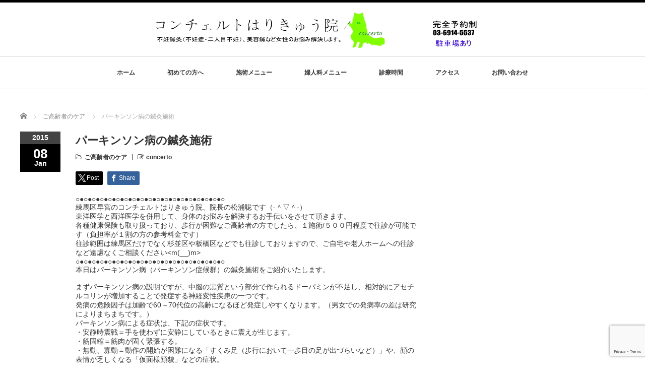

--- FILE ---
content_type: text/html; charset=UTF-8
request_url: https://www.concerto-harikyuu.com/%E3%83%91%E3%83%BC%E3%82%AD%E3%83%B3%E3%82%BD%E3%83%B3%E7%97%85%E3%81%AE%E9%8D%BC%E7%81%B8%E6%96%BD%E8%A1%93/
body_size: 58503
content:
<!DOCTYPE html PUBLIC "-//W3C//DTD XHTML 1.1//EN" "http://www.w3.org/TR/xhtml11/DTD/xhtml11.dtd">
<!--[if lt IE 9]><html xmlns="http://www.w3.org/1999/xhtml" class="ie"><![endif]-->
<!--[if (gt IE 9)|!(IE)]><!--><html xmlns="http://www.w3.org/1999/xhtml"><!--<![endif]-->
<head profile="http://gmpg.org/xfn/11">
<meta http-equiv="Content-Type" content="text/html; charset=UTF-8" />
<meta http-equiv="X-UA-Compatible" content="IE=edge,chrome=1" />
<meta name="viewport" content="width=device-width" />
<title>パーキンソン病の鍼灸施術 | concerto-harikyuu</title>
<meta name="description" content="○●○●○●○●○●○●○●○●○●○●○●○●○●○●○●○●○●○●○練馬区早宮のコンチェルトはりきゅう院、院長の松浦聡です（‐＾▽＾‐）東洋医学と西洋医学を併用して、身体のお悩みを解決するお手伝いをさせて頂きます。" />

<link rel="alternate" type="application/rss+xml" title="concerto-harikyuu RSS Feed" href="https://www.concerto-harikyuu.com/feed/" />
<link rel="alternate" type="application/atom+xml" title="concerto-harikyuu Atom Feed" href="https://www.concerto-harikyuu.com/feed/atom/" />
<link rel="pingback" href="https://www.concerto-harikyuu.com/xmlrpc.php" />

<meta name='robots' content='max-image-preview:large' />
<link rel="alternate" type="application/rss+xml" title="concerto-harikyuu &raquo; パーキンソン病の鍼灸施術 のコメントのフィード" href="https://www.concerto-harikyuu.com/%e3%83%91%e3%83%bc%e3%82%ad%e3%83%b3%e3%82%bd%e3%83%b3%e7%97%85%e3%81%ae%e9%8d%bc%e7%81%b8%e6%96%bd%e8%a1%93/feed/" />
<link rel="alternate" title="oEmbed (JSON)" type="application/json+oembed" href="https://www.concerto-harikyuu.com/wp-json/oembed/1.0/embed?url=https%3A%2F%2Fwww.concerto-harikyuu.com%2F%25e3%2583%2591%25e3%2583%25bc%25e3%2582%25ad%25e3%2583%25b3%25e3%2582%25bd%25e3%2583%25b3%25e7%2597%2585%25e3%2581%25ae%25e9%258d%25bc%25e7%2581%25b8%25e6%2596%25bd%25e8%25a1%2593%2F" />
<link rel="alternate" title="oEmbed (XML)" type="text/xml+oembed" href="https://www.concerto-harikyuu.com/wp-json/oembed/1.0/embed?url=https%3A%2F%2Fwww.concerto-harikyuu.com%2F%25e3%2583%2591%25e3%2583%25bc%25e3%2582%25ad%25e3%2583%25b3%25e3%2582%25bd%25e3%2583%25b3%25e7%2597%2585%25e3%2581%25ae%25e9%258d%25bc%25e7%2581%25b8%25e6%2596%25bd%25e8%25a1%2593%2F&#038;format=xml" />
<style id='wp-img-auto-sizes-contain-inline-css' type='text/css'>
img:is([sizes=auto i],[sizes^="auto," i]){contain-intrinsic-size:3000px 1500px}
/*# sourceURL=wp-img-auto-sizes-contain-inline-css */
</style>
<style id='wp-emoji-styles-inline-css' type='text/css'>

	img.wp-smiley, img.emoji {
		display: inline !important;
		border: none !important;
		box-shadow: none !important;
		height: 1em !important;
		width: 1em !important;
		margin: 0 0.07em !important;
		vertical-align: -0.1em !important;
		background: none !important;
		padding: 0 !important;
	}
/*# sourceURL=wp-emoji-styles-inline-css */
</style>
<style id='wp-block-library-inline-css' type='text/css'>
:root{--wp-block-synced-color:#7a00df;--wp-block-synced-color--rgb:122,0,223;--wp-bound-block-color:var(--wp-block-synced-color);--wp-editor-canvas-background:#ddd;--wp-admin-theme-color:#007cba;--wp-admin-theme-color--rgb:0,124,186;--wp-admin-theme-color-darker-10:#006ba1;--wp-admin-theme-color-darker-10--rgb:0,107,160.5;--wp-admin-theme-color-darker-20:#005a87;--wp-admin-theme-color-darker-20--rgb:0,90,135;--wp-admin-border-width-focus:2px}@media (min-resolution:192dpi){:root{--wp-admin-border-width-focus:1.5px}}.wp-element-button{cursor:pointer}:root .has-very-light-gray-background-color{background-color:#eee}:root .has-very-dark-gray-background-color{background-color:#313131}:root .has-very-light-gray-color{color:#eee}:root .has-very-dark-gray-color{color:#313131}:root .has-vivid-green-cyan-to-vivid-cyan-blue-gradient-background{background:linear-gradient(135deg,#00d084,#0693e3)}:root .has-purple-crush-gradient-background{background:linear-gradient(135deg,#34e2e4,#4721fb 50%,#ab1dfe)}:root .has-hazy-dawn-gradient-background{background:linear-gradient(135deg,#faaca8,#dad0ec)}:root .has-subdued-olive-gradient-background{background:linear-gradient(135deg,#fafae1,#67a671)}:root .has-atomic-cream-gradient-background{background:linear-gradient(135deg,#fdd79a,#004a59)}:root .has-nightshade-gradient-background{background:linear-gradient(135deg,#330968,#31cdcf)}:root .has-midnight-gradient-background{background:linear-gradient(135deg,#020381,#2874fc)}:root{--wp--preset--font-size--normal:16px;--wp--preset--font-size--huge:42px}.has-regular-font-size{font-size:1em}.has-larger-font-size{font-size:2.625em}.has-normal-font-size{font-size:var(--wp--preset--font-size--normal)}.has-huge-font-size{font-size:var(--wp--preset--font-size--huge)}.has-text-align-center{text-align:center}.has-text-align-left{text-align:left}.has-text-align-right{text-align:right}.has-fit-text{white-space:nowrap!important}#end-resizable-editor-section{display:none}.aligncenter{clear:both}.items-justified-left{justify-content:flex-start}.items-justified-center{justify-content:center}.items-justified-right{justify-content:flex-end}.items-justified-space-between{justify-content:space-between}.screen-reader-text{border:0;clip-path:inset(50%);height:1px;margin:-1px;overflow:hidden;padding:0;position:absolute;width:1px;word-wrap:normal!important}.screen-reader-text:focus{background-color:#ddd;clip-path:none;color:#444;display:block;font-size:1em;height:auto;left:5px;line-height:normal;padding:15px 23px 14px;text-decoration:none;top:5px;width:auto;z-index:100000}html :where(.has-border-color){border-style:solid}html :where([style*=border-top-color]){border-top-style:solid}html :where([style*=border-right-color]){border-right-style:solid}html :where([style*=border-bottom-color]){border-bottom-style:solid}html :where([style*=border-left-color]){border-left-style:solid}html :where([style*=border-width]){border-style:solid}html :where([style*=border-top-width]){border-top-style:solid}html :where([style*=border-right-width]){border-right-style:solid}html :where([style*=border-bottom-width]){border-bottom-style:solid}html :where([style*=border-left-width]){border-left-style:solid}html :where(img[class*=wp-image-]){height:auto;max-width:100%}:where(figure){margin:0 0 1em}html :where(.is-position-sticky){--wp-admin--admin-bar--position-offset:var(--wp-admin--admin-bar--height,0px)}@media screen and (max-width:600px){html :where(.is-position-sticky){--wp-admin--admin-bar--position-offset:0px}}

/*# sourceURL=wp-block-library-inline-css */
</style><style id='global-styles-inline-css' type='text/css'>
:root{--wp--preset--aspect-ratio--square: 1;--wp--preset--aspect-ratio--4-3: 4/3;--wp--preset--aspect-ratio--3-4: 3/4;--wp--preset--aspect-ratio--3-2: 3/2;--wp--preset--aspect-ratio--2-3: 2/3;--wp--preset--aspect-ratio--16-9: 16/9;--wp--preset--aspect-ratio--9-16: 9/16;--wp--preset--color--black: #000000;--wp--preset--color--cyan-bluish-gray: #abb8c3;--wp--preset--color--white: #ffffff;--wp--preset--color--pale-pink: #f78da7;--wp--preset--color--vivid-red: #cf2e2e;--wp--preset--color--luminous-vivid-orange: #ff6900;--wp--preset--color--luminous-vivid-amber: #fcb900;--wp--preset--color--light-green-cyan: #7bdcb5;--wp--preset--color--vivid-green-cyan: #00d084;--wp--preset--color--pale-cyan-blue: #8ed1fc;--wp--preset--color--vivid-cyan-blue: #0693e3;--wp--preset--color--vivid-purple: #9b51e0;--wp--preset--gradient--vivid-cyan-blue-to-vivid-purple: linear-gradient(135deg,rgb(6,147,227) 0%,rgb(155,81,224) 100%);--wp--preset--gradient--light-green-cyan-to-vivid-green-cyan: linear-gradient(135deg,rgb(122,220,180) 0%,rgb(0,208,130) 100%);--wp--preset--gradient--luminous-vivid-amber-to-luminous-vivid-orange: linear-gradient(135deg,rgb(252,185,0) 0%,rgb(255,105,0) 100%);--wp--preset--gradient--luminous-vivid-orange-to-vivid-red: linear-gradient(135deg,rgb(255,105,0) 0%,rgb(207,46,46) 100%);--wp--preset--gradient--very-light-gray-to-cyan-bluish-gray: linear-gradient(135deg,rgb(238,238,238) 0%,rgb(169,184,195) 100%);--wp--preset--gradient--cool-to-warm-spectrum: linear-gradient(135deg,rgb(74,234,220) 0%,rgb(151,120,209) 20%,rgb(207,42,186) 40%,rgb(238,44,130) 60%,rgb(251,105,98) 80%,rgb(254,248,76) 100%);--wp--preset--gradient--blush-light-purple: linear-gradient(135deg,rgb(255,206,236) 0%,rgb(152,150,240) 100%);--wp--preset--gradient--blush-bordeaux: linear-gradient(135deg,rgb(254,205,165) 0%,rgb(254,45,45) 50%,rgb(107,0,62) 100%);--wp--preset--gradient--luminous-dusk: linear-gradient(135deg,rgb(255,203,112) 0%,rgb(199,81,192) 50%,rgb(65,88,208) 100%);--wp--preset--gradient--pale-ocean: linear-gradient(135deg,rgb(255,245,203) 0%,rgb(182,227,212) 50%,rgb(51,167,181) 100%);--wp--preset--gradient--electric-grass: linear-gradient(135deg,rgb(202,248,128) 0%,rgb(113,206,126) 100%);--wp--preset--gradient--midnight: linear-gradient(135deg,rgb(2,3,129) 0%,rgb(40,116,252) 100%);--wp--preset--font-size--small: 13px;--wp--preset--font-size--medium: 20px;--wp--preset--font-size--large: 36px;--wp--preset--font-size--x-large: 42px;--wp--preset--spacing--20: 0.44rem;--wp--preset--spacing--30: 0.67rem;--wp--preset--spacing--40: 1rem;--wp--preset--spacing--50: 1.5rem;--wp--preset--spacing--60: 2.25rem;--wp--preset--spacing--70: 3.38rem;--wp--preset--spacing--80: 5.06rem;--wp--preset--shadow--natural: 6px 6px 9px rgba(0, 0, 0, 0.2);--wp--preset--shadow--deep: 12px 12px 50px rgba(0, 0, 0, 0.4);--wp--preset--shadow--sharp: 6px 6px 0px rgba(0, 0, 0, 0.2);--wp--preset--shadow--outlined: 6px 6px 0px -3px rgb(255, 255, 255), 6px 6px rgb(0, 0, 0);--wp--preset--shadow--crisp: 6px 6px 0px rgb(0, 0, 0);}:where(.is-layout-flex){gap: 0.5em;}:where(.is-layout-grid){gap: 0.5em;}body .is-layout-flex{display: flex;}.is-layout-flex{flex-wrap: wrap;align-items: center;}.is-layout-flex > :is(*, div){margin: 0;}body .is-layout-grid{display: grid;}.is-layout-grid > :is(*, div){margin: 0;}:where(.wp-block-columns.is-layout-flex){gap: 2em;}:where(.wp-block-columns.is-layout-grid){gap: 2em;}:where(.wp-block-post-template.is-layout-flex){gap: 1.25em;}:where(.wp-block-post-template.is-layout-grid){gap: 1.25em;}.has-black-color{color: var(--wp--preset--color--black) !important;}.has-cyan-bluish-gray-color{color: var(--wp--preset--color--cyan-bluish-gray) !important;}.has-white-color{color: var(--wp--preset--color--white) !important;}.has-pale-pink-color{color: var(--wp--preset--color--pale-pink) !important;}.has-vivid-red-color{color: var(--wp--preset--color--vivid-red) !important;}.has-luminous-vivid-orange-color{color: var(--wp--preset--color--luminous-vivid-orange) !important;}.has-luminous-vivid-amber-color{color: var(--wp--preset--color--luminous-vivid-amber) !important;}.has-light-green-cyan-color{color: var(--wp--preset--color--light-green-cyan) !important;}.has-vivid-green-cyan-color{color: var(--wp--preset--color--vivid-green-cyan) !important;}.has-pale-cyan-blue-color{color: var(--wp--preset--color--pale-cyan-blue) !important;}.has-vivid-cyan-blue-color{color: var(--wp--preset--color--vivid-cyan-blue) !important;}.has-vivid-purple-color{color: var(--wp--preset--color--vivid-purple) !important;}.has-black-background-color{background-color: var(--wp--preset--color--black) !important;}.has-cyan-bluish-gray-background-color{background-color: var(--wp--preset--color--cyan-bluish-gray) !important;}.has-white-background-color{background-color: var(--wp--preset--color--white) !important;}.has-pale-pink-background-color{background-color: var(--wp--preset--color--pale-pink) !important;}.has-vivid-red-background-color{background-color: var(--wp--preset--color--vivid-red) !important;}.has-luminous-vivid-orange-background-color{background-color: var(--wp--preset--color--luminous-vivid-orange) !important;}.has-luminous-vivid-amber-background-color{background-color: var(--wp--preset--color--luminous-vivid-amber) !important;}.has-light-green-cyan-background-color{background-color: var(--wp--preset--color--light-green-cyan) !important;}.has-vivid-green-cyan-background-color{background-color: var(--wp--preset--color--vivid-green-cyan) !important;}.has-pale-cyan-blue-background-color{background-color: var(--wp--preset--color--pale-cyan-blue) !important;}.has-vivid-cyan-blue-background-color{background-color: var(--wp--preset--color--vivid-cyan-blue) !important;}.has-vivid-purple-background-color{background-color: var(--wp--preset--color--vivid-purple) !important;}.has-black-border-color{border-color: var(--wp--preset--color--black) !important;}.has-cyan-bluish-gray-border-color{border-color: var(--wp--preset--color--cyan-bluish-gray) !important;}.has-white-border-color{border-color: var(--wp--preset--color--white) !important;}.has-pale-pink-border-color{border-color: var(--wp--preset--color--pale-pink) !important;}.has-vivid-red-border-color{border-color: var(--wp--preset--color--vivid-red) !important;}.has-luminous-vivid-orange-border-color{border-color: var(--wp--preset--color--luminous-vivid-orange) !important;}.has-luminous-vivid-amber-border-color{border-color: var(--wp--preset--color--luminous-vivid-amber) !important;}.has-light-green-cyan-border-color{border-color: var(--wp--preset--color--light-green-cyan) !important;}.has-vivid-green-cyan-border-color{border-color: var(--wp--preset--color--vivid-green-cyan) !important;}.has-pale-cyan-blue-border-color{border-color: var(--wp--preset--color--pale-cyan-blue) !important;}.has-vivid-cyan-blue-border-color{border-color: var(--wp--preset--color--vivid-cyan-blue) !important;}.has-vivid-purple-border-color{border-color: var(--wp--preset--color--vivid-purple) !important;}.has-vivid-cyan-blue-to-vivid-purple-gradient-background{background: var(--wp--preset--gradient--vivid-cyan-blue-to-vivid-purple) !important;}.has-light-green-cyan-to-vivid-green-cyan-gradient-background{background: var(--wp--preset--gradient--light-green-cyan-to-vivid-green-cyan) !important;}.has-luminous-vivid-amber-to-luminous-vivid-orange-gradient-background{background: var(--wp--preset--gradient--luminous-vivid-amber-to-luminous-vivid-orange) !important;}.has-luminous-vivid-orange-to-vivid-red-gradient-background{background: var(--wp--preset--gradient--luminous-vivid-orange-to-vivid-red) !important;}.has-very-light-gray-to-cyan-bluish-gray-gradient-background{background: var(--wp--preset--gradient--very-light-gray-to-cyan-bluish-gray) !important;}.has-cool-to-warm-spectrum-gradient-background{background: var(--wp--preset--gradient--cool-to-warm-spectrum) !important;}.has-blush-light-purple-gradient-background{background: var(--wp--preset--gradient--blush-light-purple) !important;}.has-blush-bordeaux-gradient-background{background: var(--wp--preset--gradient--blush-bordeaux) !important;}.has-luminous-dusk-gradient-background{background: var(--wp--preset--gradient--luminous-dusk) !important;}.has-pale-ocean-gradient-background{background: var(--wp--preset--gradient--pale-ocean) !important;}.has-electric-grass-gradient-background{background: var(--wp--preset--gradient--electric-grass) !important;}.has-midnight-gradient-background{background: var(--wp--preset--gradient--midnight) !important;}.has-small-font-size{font-size: var(--wp--preset--font-size--small) !important;}.has-medium-font-size{font-size: var(--wp--preset--font-size--medium) !important;}.has-large-font-size{font-size: var(--wp--preset--font-size--large) !important;}.has-x-large-font-size{font-size: var(--wp--preset--font-size--x-large) !important;}
/*# sourceURL=global-styles-inline-css */
</style>

<style id='classic-theme-styles-inline-css' type='text/css'>
/*! This file is auto-generated */
.wp-block-button__link{color:#fff;background-color:#32373c;border-radius:9999px;box-shadow:none;text-decoration:none;padding:calc(.667em + 2px) calc(1.333em + 2px);font-size:1.125em}.wp-block-file__button{background:#32373c;color:#fff;text-decoration:none}
/*# sourceURL=/wp-includes/css/classic-themes.min.css */
</style>
<link rel='stylesheet' id='contact-form-7-css' href='https://www.concerto-harikyuu.com/wp-content/plugins/contact-form-7/includes/css/styles.css?ver=6.1.4' type='text/css' media='all' />
<script type="text/javascript" src="https://www.concerto-harikyuu.com/wp-includes/js/jquery/jquery.min.js?ver=3.7.1" id="jquery-core-js"></script>
<script type="text/javascript" src="https://www.concerto-harikyuu.com/wp-includes/js/jquery/jquery-migrate.min.js?ver=3.4.1" id="jquery-migrate-js"></script>
<link rel="https://api.w.org/" href="https://www.concerto-harikyuu.com/wp-json/" /><link rel="alternate" title="JSON" type="application/json" href="https://www.concerto-harikyuu.com/wp-json/wp/v2/posts/152" /><link rel="canonical" href="https://www.concerto-harikyuu.com/%e3%83%91%e3%83%bc%e3%82%ad%e3%83%b3%e3%82%bd%e3%83%b3%e7%97%85%e3%81%ae%e9%8d%bc%e7%81%b8%e6%96%bd%e8%a1%93/" />
<link rel='shortlink' href='https://www.concerto-harikyuu.com/?p=152' />
<!-- Favicon Rotator -->
<link rel="shortcut icon" href="https://www.concerto-harikyuu.com/wp-content/uploads/2020/05/ロゴマーク.jpg" />
<link rel="apple-touch-icon-precomposed" href="https://www.concerto-harikyuu.com/wp-content/uploads/2020/05/ロゴマーク-1.jpg" />
<!-- End Favicon Rotator -->
<script src="https://www.concerto-harikyuu.com/wp-content/themes/luxe_tcd022/js/jquery.easing.1.3.js"></script>

<link rel="stylesheet" href="//maxcdn.bootstrapcdn.com/font-awesome/4.3.0/css/font-awesome.min.css">
<link rel="stylesheet" href="https://www.concerto-harikyuu.com/wp-content/themes/luxe_tcd022/style.css?ver=4.3.2" type="text/css" />
<link rel="stylesheet" href="https://www.concerto-harikyuu.com/wp-content/themes/luxe_tcd022/comment-style.css?ver=4.3.2" type="text/css" />

<link rel="stylesheet" media="screen and (min-width:1201px)" href="https://www.concerto-harikyuu.com/wp-content/themes/luxe_tcd022/style_pc.css?ver=4.3.2" type="text/css" />
<link rel="stylesheet" media="screen and (max-width:1200px)" href="https://www.concerto-harikyuu.com/wp-content/themes/luxe_tcd022/style_sp.css?ver=4.3.2" type="text/css" />
<link rel="stylesheet" media="screen and (max-width:1200px)" href="https://www.concerto-harikyuu.com/wp-content/themes/luxe_tcd022/footer-bar/footer-bar.css?ver=?ver=4.3.2">

<link rel="stylesheet" href="https://www.concerto-harikyuu.com/wp-content/themes/luxe_tcd022/japanese.css?ver=4.3.2" type="text/css" />

<script type="text/javascript" src="https://www.concerto-harikyuu.com/wp-content/themes/luxe_tcd022/js/jscript.js?ver=4.3.2"></script>
<script type="text/javascript" src="https://www.concerto-harikyuu.com/wp-content/themes/luxe_tcd022/js/scroll.js?ver=4.3.2"></script>
<script type="text/javascript" src="https://www.concerto-harikyuu.com/wp-content/themes/luxe_tcd022/js/comment.js?ver=4.3.2"></script>
<script type="text/javascript" src="https://www.concerto-harikyuu.com/wp-content/themes/luxe_tcd022/js/rollover.js?ver=4.3.2"></script>
<!--[if lt IE 9]>
<link id="stylesheet" rel="stylesheet" href="https://www.concerto-harikyuu.com/wp-content/themes/luxe_tcd022/style_pc.css?ver=4.3.2" type="text/css" />
<script type="text/javascript" src="https://www.concerto-harikyuu.com/wp-content/themes/luxe_tcd022/js/ie.js?ver=4.3.2"></script>
<link rel="stylesheet" href="https://www.concerto-harikyuu.com/wp-content/themes/luxe_tcd022/ie.css" type="text/css" />
<![endif]-->

<!--[if IE 7]>
<link rel="stylesheet" href="https://www.concerto-harikyuu.com/wp-content/themes/luxe_tcd022/ie7.css" type="text/css" />
<![endif]-->


<!-- carousel -->
<script type="text/javascript" src="https://www.concerto-harikyuu.com/wp-content/themes/luxe_tcd022/js/slick.min.js"></script>
<link rel="stylesheet" type="text/css" href="https://www.concerto-harikyuu.com/wp-content/themes/luxe_tcd022/js/slick.css"/>
<script type="text/javascript" charset="utf-8">
	jQuery(window).load(function() {
		jQuery('.carousel').slick({
			arrows: true,
			dots: false,
			infinite: true,
			slidesToShow: 6,
			slidesToScroll: 1,
			autoplay: true,
			autoplaySpeed: 3000,

		});
	});
</script>
<!-- /carousel -->


<style type="text/css">
body { font-size:14px; }
a {color: #333333;}
a:hover {color: #57BDCC;}
#global_menu ul ul li a{background:#333333;}
#global_menu ul ul li a:hover{background:#57BDCC;}
#return_top{background-color:#333333;}
#return_top:hover{background-color:#57BDCC;}
.google_search input:hover#search_button, .google_search #searchsubmit:hover { background-color:#57BDCC; }
.widget_search #search-btn input:hover, .widget_search #searchsubmit:hover { background-color:#57BDCC; }

#submit_comment:hover {
	background:#333333;
}

.post_content a, .custom-html-widget a { color:#333333; }
.post_content a:hover, .custom-html-widget a:hover { color:#57BDCC; }

@media screen and (max-width:1200px){
  #header{ border: none; }
  .slick-next, .slick-prev{ display: none !important; }
  #footer_social_link{ position: absolute; bottom: 9px; right: 60px; }
  #footer_social_link li{ background: #bbb; border-radius: 100%; margin-right: 5px; }
  #footer_social_link li:before{ top: 7px !important; left: 7px !important; }
}



a:hover img{
	opacity:0.5;
}


#header{
	position: fixed;
	z-index: 9999999;
	background: #fff;
	border-top: solid 5px #000;
}

@media screen and (min-width:1201px){
  #contents{
  	padding-top: 222px;
  }
}

@media screen and (max-width:1200px){
  #contents{
  	padding-top: 60px;
  }
}

#wrapper{
	border-top: none;
}


</style>

</head>

<body class="wp-singular post-template-default single single-post postid-152 single-format-standard wp-theme-luxe_tcd022">
<div id="wrapper">
	<!-- header -->
	<div id="header" class="clearfix">
		<div id="logo-area">
			<!-- logo -->
   <div id='logo_image'>
<h1 id="logo" style="top:20px; left:269px;"><a href=" https://www.concerto-harikyuu.com/" title="concerto-harikyuu" data-label="concerto-harikyuu"><img src="https://www.concerto-harikyuu.com/wp-content/uploads/tcd-w/logo.jpg?1768899636" alt="concerto-harikyuu" title="concerto-harikyuu" /></a></h1>
</div>

		</div>
   <a href="#" class="menu_button"></a>
		<!-- global menu -->
		<div id="global_menu" class="clearfix">
	<ul id="menu-fsv002wp%e3%83%a1%e3%83%8b%e3%83%a5%e3%83%bc" class="menu"><li id="menu-item-8010" class="menu-item menu-item-type-post_type menu-item-object-page menu-item-home menu-item-8010"><a href="https://www.concerto-harikyuu.com/">ホーム</a></li>
<li id="menu-item-7864" class="menu-item menu-item-type-post_type menu-item-object-page menu-item-has-children menu-item-7864"><a href="https://www.concerto-harikyuu.com/first/">初めての方へ</a>
<ul class="sub-menu">
	<li id="menu-item-8482" class="menu-item menu-item-type-post_type menu-item-object-page menu-item-8482"><a href="https://www.concerto-harikyuu.com/first/aisatsu/">院長よりご挨拶</a></li>
	<li id="menu-item-8481" class="menu-item menu-item-type-post_type menu-item-object-page menu-item-8481"><a href="https://www.concerto-harikyuu.com/first/nagare/">施術の流れ</a></li>
	<li id="menu-item-7869" class="menu-item menu-item-type-post_type menu-item-object-page menu-item-7869"><a href="https://www.concerto-harikyuu.com/first/question/">よくある質問</a></li>
	<li id="menu-item-8043" class="menu-item menu-item-type-post_type menu-item-object-page menu-item-8043"><a href="https://www.concerto-harikyuu.com/first/voice/">患者様の声</a></li>
</ul>
</li>
<li id="menu-item-8163" class="menu-item menu-item-type-post_type menu-item-object-page menu-item-has-children menu-item-8163"><a href="https://www.concerto-harikyuu.com/menu/">施術メニュー</a>
<ul class="sub-menu">
	<li id="menu-item-8480" class="menu-item menu-item-type-post_type menu-item-object-page menu-item-8480"><a href="https://www.concerto-harikyuu.com/menu/biyoumenu/">美容鍼</a></li>
	<li id="menu-item-7887" class="menu-item menu-item-type-post_type menu-item-object-page menu-item-7887"><a href="https://www.concerto-harikyuu.com/menu/visit/">訪問鍼灸</a></li>
	<li id="menu-item-8479" class="menu-item menu-item-type-post_type menu-item-object-page menu-item-8479"><a href="https://www.concerto-harikyuu.com/menu/ongakumenu/">音楽家の施術メニュー</a></li>
</ul>
</li>
<li id="menu-item-8111" class="menu-item menu-item-type-post_type menu-item-object-page menu-item-has-children menu-item-8111"><a href="https://www.concerto-harikyuu.com/menu/fujinka/">婦人科メニュー</a>
<ul class="sub-menu">
	<li id="menu-item-8475" class="menu-item menu-item-type-post_type menu-item-object-page menu-item-8475"><a href="https://www.concerto-harikyuu.com/huninsyou/">不妊症について</a></li>
	<li id="menu-item-8476" class="menu-item menu-item-type-post_type menu-item-object-page menu-item-8476"><a href="https://www.concerto-harikyuu.com/huninsyou/funinsejyutsu/">不妊鍼灸の施術の流れ</a></li>
	<li id="menu-item-8477" class="menu-item menu-item-type-post_type menu-item-object-page menu-item-8477"><a href="https://www.concerto-harikyuu.com/huninsyou/funinkaizen/">不妊症の体質改善をご希望の方へ</a></li>
	<li id="menu-item-8474" class="menu-item menu-item-type-post_type menu-item-object-page menu-item-8474"><a href="https://www.concerto-harikyuu.com/menu/sangonokotsubankyousei/">産後の骨盤矯正</a></li>
	<li id="menu-item-8112" class="menu-item menu-item-type-post_type menu-item-object-page menu-item-8112"><a href="https://www.concerto-harikyuu.com/huninsyou/funinnews/">不妊鍼灸の新聞記事</a></li>
</ul>
</li>
<li id="menu-item-8234" class="menu-item menu-item-type-post_type menu-item-object-page menu-item-8234"><a href="https://www.concerto-harikyuu.com/time/">診療時間</a></li>
<li id="menu-item-8048" class="menu-item menu-item-type-post_type menu-item-object-page menu-item-8048"><a href="https://www.concerto-harikyuu.com/access/">アクセス</a></li>
<li id="menu-item-8239" class="menu-item menu-item-type-post_type menu-item-object-page menu-item-8239"><a href="https://www.concerto-harikyuu.com/mail/">お問い合わせ</a></li>
</ul>		</div>
		<!-- /global menu -->

	</div>
	<!-- /header -->


	<div id="contents" class="clearfix">
		
<ul id="bread_crumb" class="clearfix" itemscope itemtype="http://schema.org/BreadcrumbList">
 <li itemprop="itemListElement" itemscope itemtype="http://schema.org/ListItem" class="home"><a itemprop="item" href="https://www.concerto-harikyuu.com/"><span itemprop="name">Home</span></a><meta itemprop="position" content="1" /></li>

 <li itemprop="itemListElement" itemscope itemtype="http://schema.org/ListItem">
    <a itemprop="item" href="https://www.concerto-harikyuu.com/category/%e3%81%94%e9%ab%98%e9%bd%a2%e8%80%85%e3%81%ae%e3%82%b1%e3%82%a2/"><span itemprop="name">ご高齢者のケア</span></a>
     <meta itemprop="position" content="2" /></li>
 <li itemprop="itemListElement" itemscope itemtype="http://schema.org/ListItem" class="last"><span itemprop="name">パーキンソン病の鍼灸施術</span><meta itemprop="position" content="3" /></li>

</ul>
		<!-- main contents -->
		<div id="mainColumn">
						<div class="post clearfix">
								<div class="post_date">
					<div class="post_date_year">2015</div>
					<div class="post_date_month"><span>08</span>Jan</div>
				</div>
								<div class="post_info">
					<h2 class="post_title">パーキンソン病の鍼灸施術</h2>
					<ul class="meta clearfix">
						<li class="post_category"><i class="fa fa-folder-open-o"></i><a href="https://www.concerto-harikyuu.com/category/%e3%81%94%e9%ab%98%e9%bd%a2%e8%80%85%e3%81%ae%e3%82%b1%e3%82%a2/" rel="category tag">ご高齢者のケア</a></li>
											    					    <li class="post_author"><i class="fa fa-pencil-square-o"></i><a href="https://www.concerto-harikyuu.com/author/concerto/" title="concerto の投稿" rel="author">concerto</a></li>					</ul>

					
					<!-- sns button top -->
										<div class="clearfix">
<!--Type1-->

<div id="share_top1">

 

<div class="sns">
<ul class="type1 clearfix">
<!--Twitterボタン-->
<li class="twitter">
<a href="http://twitter.com/share?text=%E3%83%91%E3%83%BC%E3%82%AD%E3%83%B3%E3%82%BD%E3%83%B3%E7%97%85%E3%81%AE%E9%8D%BC%E7%81%B8%E6%96%BD%E8%A1%93&url=https%3A%2F%2Fwww.concerto-harikyuu.com%2F%25e3%2583%2591%25e3%2583%25bc%25e3%2582%25ad%25e3%2583%25b3%25e3%2582%25bd%25e3%2583%25b3%25e7%2597%2585%25e3%2581%25ae%25e9%258d%25bc%25e7%2581%25b8%25e6%2596%25bd%25e8%25a1%2593%2F&via=concerto_hari&tw_p=tweetbutton&related=concerto_hari" onclick="javascript:window.open(this.href, '', 'menubar=no,toolbar=no,resizable=yes,scrollbars=yes,height=400,width=600');return false;"><i class="icon-twitter"></i><span class="ttl">Post</span><span class="share-count"></span></a></li>

<!--Facebookボタン-->
<li class="facebook">
<a href="//www.facebook.com/sharer/sharer.php?u=https://www.concerto-harikyuu.com/%e3%83%91%e3%83%bc%e3%82%ad%e3%83%b3%e3%82%bd%e3%83%b3%e7%97%85%e3%81%ae%e9%8d%bc%e7%81%b8%e6%96%bd%e8%a1%93/&amp;t=%E3%83%91%E3%83%BC%E3%82%AD%E3%83%B3%E3%82%BD%E3%83%B3%E7%97%85%E3%81%AE%E9%8D%BC%E7%81%B8%E6%96%BD%E8%A1%93" class="facebook-btn-icon-link" target="blank" rel="nofollow"><i class="icon-facebook"></i><span class="ttl">Share</span><span class="share-count"></span></a></li>






</ul>
</div>

</div>


<!--Type2-->

<!--Type3-->

<!--Type4-->

<!--Type5-->
</div>
										<!-- /sns button top -->
										<div class="post_content">

						<div>
○●○●○●○●○●○●○●○●○●○●○●○●○●○●○●○●○●○●○<br />
練馬区早宮のコンチェルトはりきゅう院、院長の松浦聡です（‐＾▽＾‐）<br />
東洋医学と西洋医学を併用して、身体のお悩みを解決するお手伝いをさせて頂きます。<br />
各種健康保険も取り扱っており、歩行が困難なご高齢者の方でしたら、１施術/５００円程度で往診が可能です（負担率が１割の方の参考料金です）<br />
往診範囲は練馬区だけでなく杉並区や板橋区などでも往診しておりますので、ご自宅や老人ホームへの往診など遠慮なくご相談ください&lt;m(__)m&gt;<br />
○●○●○●○●○●○●○●○●○●○●○●○●○●○●○●○●○●○●○
</div>
<div id="yui_3_2_0_3_142059921054050"><span id="yui_3_2_0_3_142059921054064">本日はパーキンソン病（パーキンソン症候群）の鍼灸施術をご紹介いたします。</span></div>
<div id="yui_3_2_0_3_142059921054050"><span id="yui_3_2_0_3_142059921054071"> </span></div>
<div id="yui_3_2_0_3_142059921054050"><span id="yui_3_2_0_3_142059921054076">まずパーキンソン病の説明ですが、中脳の黒質という部分で作られるドーパミンが不足し、相対的にアセチルコリンが増加することで発症する神経変性疾患の一つです。</span></div>
<div id="yui_3_2_0_3_142059921054050"><span id="yui_3_2_0_3_1420599210540209">発病の危険因子は加齢で60～70代位の高齢になるほど発症しやすくなります。（男女での発病率の差は研究によりまちまちです。）</span></div>
<div id="yui_3_2_0_3_142059921054050"><span id="yui_3_2_0_3_142059921054089">パーキンソン病による症状は、下記の症状です。</span></div>
<div id="yui_3_2_0_3_142059921054050"><span id="yui_3_2_0_3_1420599210540103">・安静時震戦＝手を使わずに安静にしているときに震えが生じます。</span></div>
<div id="yui_3_2_0_3_142059921054050"><span id="yui_3_2_0_3_1420599210540106">・</span>筋固縮＝筋肉が固く緊張する。</div>
<div id="yui_3_2_0_3_142059921054050">・無動、寡動＝動作の開始が困難になる「すくみ足（歩行において一歩目の足が出づらいなど）」や、顔の表情が乏しくなる「仮面様顔貌」などの症状。</div>
<div id="yui_3_2_0_3_142059921054050">・姿勢保持反射障害＝バランスを崩したときに姿勢を保持できなくなる。</div>
<div id="yui_3_2_0_3_142059921054050"><span id="yui_3_2_0_3_142059921054096">・自律神経症状＝便秘や発汗過多、起立性低血圧など</span></div>
<div id="yui_3_2_0_3_142059921054050"></div>
<div id="yui_3_2_0_3_142059921054050"><span id="yui_3_2_0_3_1420599210540161">また、パーキンソン病を患うことで発症リスクが高まるのが、うつ病や認知症です。</span></div>
<div id="yui_3_2_0_3_142059921054050"><span id="yui_3_2_0_3_1420599210540175">これは、パーキンソン病という神経変性だけが原因ではなく、日常生活に制限が生じて他者との交流や活動が減ったり、病気になる前のような動きが出来なくなることによるストレスも影響していると考えられます。</span></div>
<div id="yui_3_2_0_3_142059921054050"><span id="yui_3_2_0_3_1420599210540191"> </span></div>
<div id="yui_3_2_0_3_142059921054050"><span id="yui_3_2_0_3_1420599210540196">これまでに診させていただいた患者さんの傾向としても、肝鬱タイプ（ストレスにより肝の気が滞っている）が多く、</span>肝風内動による震えや消化器症状が現れていることが多いです。中医学的な施術方法としては、太衝のような肝経の気を巡らすツボや、内関、公孫など消化器症状に効果のあるツボなどを患者さんの体の反応を見ながら組み合わせて使うことで、お悩みの症状が軽減致します。</div>
<div id="yui_3_2_0_3_142059921054050"></div>
<div id="yui_3_2_0_3_142059921054050">ご高齢の方への鍼灸施術で一番大切なことは、転倒を予防する取り組みとなります。</div>
<div id="yui_3_2_0_3_142059921054050"><span id="yui_3_2_0_3_1420599210540230">パーキンソン病が進行すると、固縮により関節運動もスムーズに行えなくなり、姿勢保持反射障害などの症状とも組み合わさり転倒のリスクが非常に高くなります。また、前傾姿勢が強くなると、腰の筋肉の負担が増えて慢性的な腰痛を患う方も多く診られます。</span></div>
<div id="yui_3_2_0_3_142059921054050"><span id="yui_3_2_0_3_1420599210540278">そのため、当院では腰部から下肢の筋緊張を緩和する施術を行い腰痛や関節運動の状態を改善するとともに</span>、患者様の状態に合わせて歩行訓練も併せて行っております。</div>
<div id="yui_3_2_0_3_142059921054050"><span id="yui_3_2_0_3_1420599210540297">歩行訓練の方法は患者様の置かれた生活環境や身体能力にもよりますが、歩幅の目印となる線を引いたりメトロノームを使うこともあります。</span></div>
<div><span id="yui_3_2_0_3_1420599210540285">日常生活中に転倒して骨折などしてしまうと患者様ご自身も辛く、ご家族の介護</span>の負担も増えてしまいますので、早めに症状などご相談ください。</div>
											</div>
					<!-- sns button bottom -->
										<div class="clearfix mb10">
<!--Type1-->

<div id="share_top1">

 

<div class="sns">
<ul class="type1 clearfix">
<!--Twitterボタン-->
<li class="twitter">
<a href="http://twitter.com/share?text=%E3%83%91%E3%83%BC%E3%82%AD%E3%83%B3%E3%82%BD%E3%83%B3%E7%97%85%E3%81%AE%E9%8D%BC%E7%81%B8%E6%96%BD%E8%A1%93&url=https%3A%2F%2Fwww.concerto-harikyuu.com%2F%25e3%2583%2591%25e3%2583%25bc%25e3%2582%25ad%25e3%2583%25b3%25e3%2582%25bd%25e3%2583%25b3%25e7%2597%2585%25e3%2581%25ae%25e9%258d%25bc%25e7%2581%25b8%25e6%2596%25bd%25e8%25a1%2593%2F&via=concerto_hari&tw_p=tweetbutton&related=concerto_hari" onclick="javascript:window.open(this.href, '', 'menubar=no,toolbar=no,resizable=yes,scrollbars=yes,height=400,width=600');return false;"><i class="icon-twitter"></i><span class="ttl">Post</span><span class="share-count"></span></a></li>

<!--Facebookボタン-->
<li class="facebook">
<a href="//www.facebook.com/sharer/sharer.php?u=https://www.concerto-harikyuu.com/%e3%83%91%e3%83%bc%e3%82%ad%e3%83%b3%e3%82%bd%e3%83%b3%e7%97%85%e3%81%ae%e9%8d%bc%e7%81%b8%e6%96%bd%e8%a1%93/&amp;t=%E3%83%91%E3%83%BC%E3%82%AD%E3%83%B3%E3%82%BD%E3%83%B3%E7%97%85%E3%81%AE%E9%8D%BC%E7%81%B8%E6%96%BD%E8%A1%93" class="facebook-btn-icon-link" target="blank" rel="nofollow"><i class="icon-facebook"></i><span class="ttl">Share</span><span class="share-count"></span></a></li>

<!--Hatebuボタン-->
<li class="hatebu">
<a href="http://b.hatena.ne.jp/add?mode=confirm&url=https%3A%2F%2Fwww.concerto-harikyuu.com%2F%25e3%2583%2591%25e3%2583%25bc%25e3%2582%25ad%25e3%2583%25b3%25e3%2582%25bd%25e3%2583%25b3%25e7%2597%2585%25e3%2581%25ae%25e9%258d%25bc%25e7%2581%25b8%25e6%2596%25bd%25e8%25a1%2593%2F" onclick="javascript:window.open(this.href, '', 'menubar=no,toolbar=no,resizable=yes,scrollbars=yes,height=400,width=510');return false;" ><i class="icon-hatebu"></i><span class="ttl">Hatena</span><span class="share-count"></span></a></li>

<!--Pocketボタン-->
<li class="pocket">
<a href="http://getpocket.com/edit?url=https%3A%2F%2Fwww.concerto-harikyuu.com%2F%25e3%2583%2591%25e3%2583%25bc%25e3%2582%25ad%25e3%2583%25b3%25e3%2582%25bd%25e3%2583%25b3%25e7%2597%2585%25e3%2581%25ae%25e9%258d%25bc%25e7%2581%25b8%25e6%2596%25bd%25e8%25a1%2593%2F&title=%E3%83%91%E3%83%BC%E3%82%AD%E3%83%B3%E3%82%BD%E3%83%B3%E7%97%85%E3%81%AE%E9%8D%BC%E7%81%B8%E6%96%BD%E8%A1%93" target="blank"><i class="icon-pocket"></i><span class="ttl">Pocket</span><span class="share-count"></span></a></li>

<!--RSSボタン-->
<li class="rss">
<a href="https://www.concerto-harikyuu.com/feed/" target="blank"><i class="icon-rss"></i><span class="ttl">RSS</span></a></li>

<!--Feedlyボタン-->
<li class="feedly">
<a href="http://feedly.com/index.html#subscription/feed/https://www.concerto-harikyuu.com/feed/" target="blank"><i class="icon-feedly"></i><span class="ttl">feedly</span><span class="share-count"></span></a></li>

<!--Pinterestボタン-->
<li class="pinterest">
<a rel="nofollow" target="_blank" href="https://www.pinterest.com/pin/create/button/?url=https%3A%2F%2Fwww.concerto-harikyuu.com%2F%25e3%2583%2591%25e3%2583%25bc%25e3%2582%25ad%25e3%2583%25b3%25e3%2582%25bd%25e3%2583%25b3%25e7%2597%2585%25e3%2581%25ae%25e9%258d%25bc%25e7%2581%25b8%25e6%2596%25bd%25e8%25a1%2593%2F&media=https://www.concerto-harikyuu.com/wp-content/themes/luxe_tcd022/img/common/no_image_card.gif&description=%E3%83%91%E3%83%BC%E3%82%AD%E3%83%B3%E3%82%BD%E3%83%B3%E7%97%85%E3%81%AE%E9%8D%BC%E7%81%B8%E6%96%BD%E8%A1%93"><i class="icon-pinterest"></i><span class="ttl">Pin&nbsp;it</span></a></li>

</ul>
</div>

</div>


<!--Type2-->

<!--Type3-->

<!--Type4-->

<!--Type5-->
</div>
										<!-- /sns button bottom -->
										<div id="previous_next_post">
												<p id="previous_post"><a href="https://www.concerto-harikyuu.com/virus/" rel="prev">インフルエンザとノロウイルス</a></p>
						<p id="next_post"><a href="https://www.concerto-harikyuu.com/%e3%83%a1%e3%83%8b%e3%82%a8%e3%83%bc%e3%83%ab%e7%97%85%e3%81%ae%e9%8d%bc%e7%81%b8%e6%96%bd%e8%a1%93/" rel="next">メニエール病の鍼灸施術</a></p>
											</div>
									</div>
			</div>
			
			<!-- recommend -->
			<h2 id="index-recommend-headline">Recommended</h2>
			<div id="index-recommend" class="clearfix">
				<!-- one block -->
				<div class="index-recommend-box">
					<p class="index-recommend-box-thumb"><a href="https://www.concerto-harikyuu.com/old/"><img src="https://www.concerto-harikyuu.com/wp-content/themes/luxe_tcd022/images/no_image1.jpg" alt="" title="" /></a></p>
					<h3 class="index-recommend-box-title"><a href="https://www.concerto-harikyuu.com/old/">高齢者施設での虐待ニュース</a></h3>
					<p class="index-recommend-box-desc"><a href="https://www.concerto-harikyuu.com/old/">こんにちは、練馬区平和台を中心に、歩行が困難な高齢者への往診鍼灸を行っている、コンチェルトはりきゅう院の松浦聡です！
先日のYAH…</a></p>
				</div>
				<!-- /one block -->
				<!-- one block -->
				<div class="index-recommend-box">
					<p class="index-recommend-box-thumb"><a href="https://www.concerto-harikyuu.com/adyukanumabu/"><img src="https://www.concerto-harikyuu.com/wp-content/themes/luxe_tcd022/images/no_image1.jpg" alt="" title="" /></a></p>
					<h3 class="index-recommend-box-title"><a href="https://www.concerto-harikyuu.com/adyukanumabu/">認知症が治る！？</a></h3>
					<p class="index-recommend-box-desc"><a href="https://www.concerto-harikyuu.com/adyukanumabu/">いつもブログをご覧いただきありがとうございます(*^^*)
練馬区 練馬春日町（都営大江戸線）のコンチェルト針灸院　松浦聡です♪
…</a></p>
				</div>
				<!-- /one block -->
				<!-- one block -->
				<div class="index-recommend-box">
					<p class="index-recommend-box-thumb"><a href="https://www.concerto-harikyuu.com/sessyokushin/"><img src="https://www.concerto-harikyuu.com/wp-content/themes/luxe_tcd022/images/no_image1.jpg" alt="" title="" /></a></p>
					<h3 class="index-recommend-box-title"><a href="https://www.concerto-harikyuu.com/sessyokushin/">癌患者への接触鍼ニュース</a></h3>
					<p class="index-recommend-box-desc"><a href="https://www.concerto-harikyuu.com/sessyokushin/">本日もコンチェルト鍼灸院のブログをご覧いただきありがとうございます(*^^*)
9月4日（金）の北國新聞朝刊で、「癌の化学療法に伴…</a></p>
				</div>
				<!-- /one block -->
				<!-- one block -->
				<div class="index-recommend-box">
					<p class="index-recommend-box-thumb"><a href="https://www.concerto-harikyuu.com/kouketsuatsu/"><img src="https://www.concerto-harikyuu.com/wp-content/themes/luxe_tcd022/images/no_image1.jpg" alt="" title="" /></a></p>
					<h3 class="index-recommend-box-title"><a href="https://www.concerto-harikyuu.com/kouketsuatsu/">高血圧の鍼施術</a></h3>
					<p class="index-recommend-box-desc"><a href="https://www.concerto-harikyuu.com/kouketsuatsu/">いつもブログをご覧いただきありがとうございます。
練馬区 平和台（有楽町線・副都心線）・練馬春日町（都営大江戸線）のコンチェルト針…</a></p>
				</div>
				<!-- /one block -->
				<!-- one block -->
				<div class="index-recommend-box">
					<p class="index-recommend-box-thumb"><a href="https://www.concerto-harikyuu.com/noukousoku/"><img src="https://www.concerto-harikyuu.com/wp-content/themes/luxe_tcd022/images/no_image1.jpg" alt="" title="" /></a></p>
					<h3 class="index-recommend-box-title"><a href="https://www.concerto-harikyuu.com/noukousoku/">脳梗塞後後遺症への鍼灸治療</a></h3>
					<p class="index-recommend-box-desc"><a href="https://www.concerto-harikyuu.com/noukousoku/">本日は脳梗塞後遺症への鍼灸施術がテブログのテーマです♪
脳梗塞を簡単に説明すると、脳を栄養する動脈が詰まったり狭まったりすることで…</a></p>
				</div>
				<!-- /one block -->
				<!-- one block -->
				<div class="index-recommend-box">
					<p class="index-recommend-box-thumb"><a href="https://www.concerto-harikyuu.com/cancer-care/"><img src="https://www.concerto-harikyuu.com/wp-content/themes/luxe_tcd022/images/no_image1.jpg" alt="" title="" /></a></p>
					<h3 class="index-recommend-box-title"><a href="https://www.concerto-harikyuu.com/cancer-care/">癌の疼痛ケア</a></h3>
					<p class="index-recommend-box-desc"><a href="https://www.concerto-harikyuu.com/cancer-care/">本日もブログをご覧いただきありがとうございます♪
本日は癌患者さんに対する抗がん剤治療の補助的な鍼灸治療方法がニュースになっており…</a></p>
				</div>
				<!-- /one block -->
			</div>
			<!-- /recommend -->




<h3 class="headline2" id="comment_headline">コメント</h3>

<div id="comment_header" class="clearfix">

 <ul id="comment_header_right">
   <li id="trackback_switch" class="comment_switch_active"><a href="javascript:void(0);">トラックバック ( 0 )</a></li>    </ul>



</div><!-- END #comment_header -->


<div id="comments">

 
  <div id="trackback_area" style="display: block;">
 <!-- start trackback -->
 
  <ol class="commentlist">
      <li class="comment"><div class="comment-content"><p class="no_comment">この記事へのトラックバックはありません。</p></div></li>
     </ol>

    <div id="trackback_url_area">
   <label for="trackback_url">トラックバック URL</label>
   <input type="text" name="trackback_url" id="trackback_url" size="60" value="https://www.concerto-harikyuu.com/%e3%83%91%e3%83%bc%e3%82%ad%e3%83%b3%e3%82%bd%e3%83%b3%e7%97%85%e3%81%ae%e9%8d%bc%e7%81%b8%e6%96%bd%e8%a1%93/trackback/" readonly="readonly" onfocus="this.select()" />
  </div>
  
  <!-- trackback end -->
 </div><!-- #trackbacklist END -->
 
 


 
 <fieldset class="comment_form_wrapper" id="respond">

    <div id="cancel_comment_reply"><a rel="nofollow" id="cancel-comment-reply-link" href="/%E3%83%91%E3%83%BC%E3%82%AD%E3%83%B3%E3%82%BD%E3%83%B3%E7%97%85%E3%81%AE%E9%8D%BC%E7%81%B8%E6%96%BD%E8%A1%93/#respond" style="display:none;">返信をキャンセルする。</a></div>
  
  <form action="https://www.concerto-harikyuu.com/wp-comments-post.php" method="post" id="commentform">

   
   <div id="guest_info">
    <div id="guest_name"><label for="author"><span>名前</span>( 必須 )</label><input type="text" name="author" id="author" value="" size="22" tabindex="1" aria-required='true' /></div>
    <div id="guest_email"><label for="email"><span>E-MAIL</span>( 必須 ) - 公開されません -</label><input type="text" name="email" id="email" value="" size="22" tabindex="2" aria-required='true' /></div>
    <div id="guest_url"><label for="url"><span>URL</span></label><input type="text" name="url" id="url" value="" size="22" tabindex="3" /></div>
       </div>

   
   <div id="comment_textarea">
    <textarea name="comment" id="comment" cols="50" rows="10" tabindex="4"></textarea>
   </div>

   
   <div id="submit_comment_wrapper">
    <p style="display: none !important;" class="akismet-fields-container" data-prefix="ak_"><label>&#916;<textarea name="ak_hp_textarea" cols="45" rows="8" maxlength="100"></textarea></label><input type="hidden" id="ak_js_1" name="ak_js" value="238"/><script>document.getElementById( "ak_js_1" ).setAttribute( "value", ( new Date() ).getTime() );</script></p>    <input name="submit" type="submit" id="submit_comment" tabindex="5" value="コメントを書く" title="コメントを書く" alt="コメントを書く" />
   </div>
   <div id="input_hidden_field">
        <input type='hidden' name='comment_post_ID' value='152' id='comment_post_ID' />
<input type='hidden' name='comment_parent' id='comment_parent' value='0' />
       </div>

  </form>

 </fieldset><!-- #comment-form-area END -->

</div><!-- #comment end -->
		</div>
		<!-- /main contents -->

		<!-- sideColumn -->

		<div id="sideColumn">
			
		</div>
		<!-- /sideColumn -->
	</div>


<!-- smartphone banner -->

	<!-- footer -->
	<div id="footer-slider-wrapper" class="clearfix">
		<div id="footer-slider-wrapper-inner">
		</div>
	</div>
	<div id="footer">
		<div id="return_top"><a href="#wrapper"><span>ページ上部へ戻る</span></a></div>
		<div id="footer-inner" class="clearfix">
			<!-- logo -->
			<div id='footer_logo_text_area'>
<h3 id="footer_logo_text"><a href="https://www.concerto-harikyuu.com/">concerto-harikyuu</a></h3>
<h4 id="footer_description">不妊症・不育症のお悩みと、ミュージシャンのフォーカルジストニアなどを専門的に診る鍼灸院です。</h4>
</div>

			<!-- footer menu -->
			
			
			
						<div id="footer_widget_wrapper">
									<div class="footer_widget clearfix widget_categories" id="categories-2">
<h3 class="footer_headline">カテゴリー</h3>

			<ul>
					<li class="cat-item cat-item-2"><a href="https://www.concerto-harikyuu.com/category/%e3%82%b3%e3%83%b3%e3%83%81%e3%82%a7%e3%83%ab%e3%83%88%e3%81%af%e3%82%8a%e3%81%8d%e3%82%85%e3%81%86%e9%99%a2/">コンチェルトはりきゅう院</a>
</li>
	<li class="cat-item cat-item-3"><a href="https://www.concerto-harikyuu.com/category/%e3%81%94%e9%ab%98%e9%bd%a2%e8%80%85%e3%81%ae%e3%82%b1%e3%82%a2/">ご高齢者のケア</a>
</li>
	<li class="cat-item cat-item-4"><a href="https://www.concerto-harikyuu.com/category/tubodouga/">ツボの紹介（動画）</a>
</li>
	<li class="cat-item cat-item-5"><a href="https://www.concerto-harikyuu.com/category/%e3%83%95%e3%83%ac%e3%83%b3%e3%83%81%e3%83%96%e3%83%ab%e4%bf%9d%e8%ad%b7%e7%8a%ac%e3%81%ae%e3%80%8c%e7%a6%8f%e3%81%a1%e3%82%83%e3%82%93%e3%80%8d/">フレンチブル保護犬の「福ちゃん」</a>
</li>
	<li class="cat-item cat-item-6"><a href="https://www.concerto-harikyuu.com/category/%e5%81%a5%e5%ba%b7%e7%9a%84%e3%81%aa%e7%94%9f%e6%b4%bb%e7%bf%92%e6%85%a3/">健康的な生活習慣</a>
</li>
	<li class="cat-item cat-item-7"><a href="https://www.concerto-harikyuu.com/category/%e5%a9%a6%e4%ba%ba%e7%a7%91/">婦人科</a>
</li>
	<li class="cat-item cat-item-8"><a href="https://www.concerto-harikyuu.com/category/%e5%ab%81%e3%83%96%e3%83%ad%e3%82%b0/">嫁ブログ</a>
</li>
	<li class="cat-item cat-item-1"><a href="https://www.concerto-harikyuu.com/category/%e6%9c%aa%e5%88%86%e9%a1%9e/">未分類</a>
</li>
	<li class="cat-item cat-item-9"><a href="https://www.concerto-harikyuu.com/category/eastern-medicine/">東洋医学</a>
</li>
	<li class="cat-item cat-item-10"><a href="https://www.concerto-harikyuu.com/category/kanpou/">漢方薬・ハーブなど</a>
</li>
	<li class="cat-item cat-item-11"><a href="https://www.concerto-harikyuu.com/category/%e7%8b%ac%e3%82%8a%e8%a8%80/">独り言</a>
</li>
	<li class="cat-item cat-item-12"><a href="https://www.concerto-harikyuu.com/category/%e7%be%8e%e5%ae%b9/">美容</a>
</li>
	<li class="cat-item cat-item-13"><a href="https://www.concerto-harikyuu.com/category/youtsuunado/">腰痛・肩こり・頭痛など</a>
</li>
	<li class="cat-item cat-item-14"><a href="https://www.concerto-harikyuu.com/category/%e9%9f%b3%e6%a5%bd/">音楽</a>
</li>
			</ul>

			</div>
							</div>
			
		   		</div>
	</div>
	<div id="footer_copr_area" class="clearfix">
		<div id="footer_copr">
			<div id="copyright">Copyright &copy;&nbsp; <a href="https://www.concerto-harikyuu.com/">concerto-harikyuu</a> All Rights Reserved.</div>
						<div id="footer_social_link">
							<ul class="social_link clearfix">
					<li class="rss"><a class="target_blank" href="https://www.concerto-harikyuu.com/feed/">rss</a></li>			        <li class="twitter"><a href="https://twitter.com/concerto_hari" target="_blank"><span>Twitter</span></a></li>			        <li class="facebook"><a href="https://www.facebook.com/concerto.harikyuu" target="_blank"><span>Facebook</span></a></li>			        			        			        			        				</ul>
						</div>
					</div>
	</div>
	<!-- /footer -->

</div>
  <!-- facebook share button code -->
 <div id="fb-root"></div>
 <script>
 (function(d, s, id) {
   var js, fjs = d.getElementsByTagName(s)[0];
   if (d.getElementById(id)) return;
   js = d.createElement(s); js.id = id;
   js.src = "//connect.facebook.net/ja_JP/sdk.js#xfbml=1&version=v2.5";
   fjs.parentNode.insertBefore(js, fjs);
 }(document, 'script', 'facebook-jssdk'));
 </script>
 <script type="speculationrules">
{"prefetch":[{"source":"document","where":{"and":[{"href_matches":"/*"},{"not":{"href_matches":["/wp-*.php","/wp-admin/*","/wp-content/uploads/*","/wp-content/*","/wp-content/plugins/*","/wp-content/themes/luxe_tcd022/*","/*\\?(.+)"]}},{"not":{"selector_matches":"a[rel~=\"nofollow\"]"}},{"not":{"selector_matches":".no-prefetch, .no-prefetch a"}}]},"eagerness":"conservative"}]}
</script>
<script type="text/javascript" src="https://www.concerto-harikyuu.com/wp-includes/js/comment-reply.min.js?ver=6.9" id="comment-reply-js" async="async" data-wp-strategy="async" fetchpriority="low"></script>
<script type="text/javascript" src="https://www.concerto-harikyuu.com/wp-includes/js/dist/hooks.min.js?ver=dd5603f07f9220ed27f1" id="wp-hooks-js"></script>
<script type="text/javascript" src="https://www.concerto-harikyuu.com/wp-includes/js/dist/i18n.min.js?ver=c26c3dc7bed366793375" id="wp-i18n-js"></script>
<script type="text/javascript" id="wp-i18n-js-after">
/* <![CDATA[ */
wp.i18n.setLocaleData( { 'text direction\u0004ltr': [ 'ltr' ] } );
//# sourceURL=wp-i18n-js-after
/* ]]> */
</script>
<script type="text/javascript" src="https://www.concerto-harikyuu.com/wp-content/plugins/contact-form-7/includes/swv/js/index.js?ver=6.1.4" id="swv-js"></script>
<script type="text/javascript" id="contact-form-7-js-translations">
/* <![CDATA[ */
( function( domain, translations ) {
	var localeData = translations.locale_data[ domain ] || translations.locale_data.messages;
	localeData[""].domain = domain;
	wp.i18n.setLocaleData( localeData, domain );
} )( "contact-form-7", {"translation-revision-date":"2025-11-30 08:12:23+0000","generator":"GlotPress\/4.0.3","domain":"messages","locale_data":{"messages":{"":{"domain":"messages","plural-forms":"nplurals=1; plural=0;","lang":"ja_JP"},"This contact form is placed in the wrong place.":["\u3053\u306e\u30b3\u30f3\u30bf\u30af\u30c8\u30d5\u30a9\u30fc\u30e0\u306f\u9593\u9055\u3063\u305f\u4f4d\u7f6e\u306b\u7f6e\u304b\u308c\u3066\u3044\u307e\u3059\u3002"],"Error:":["\u30a8\u30e9\u30fc:"]}},"comment":{"reference":"includes\/js\/index.js"}} );
//# sourceURL=contact-form-7-js-translations
/* ]]> */
</script>
<script type="text/javascript" id="contact-form-7-js-before">
/* <![CDATA[ */
var wpcf7 = {
    "api": {
        "root": "https:\/\/www.concerto-harikyuu.com\/wp-json\/",
        "namespace": "contact-form-7\/v1"
    }
};
//# sourceURL=contact-form-7-js-before
/* ]]> */
</script>
<script type="text/javascript" src="https://www.concerto-harikyuu.com/wp-content/plugins/contact-form-7/includes/js/index.js?ver=6.1.4" id="contact-form-7-js"></script>
<script type="text/javascript" src="https://www.google.com/recaptcha/api.js?render=6LfAanMeAAAAAM8TX9gQZPjCnrZcrBZk30XQQt9Q&amp;ver=3.0" id="google-recaptcha-js"></script>
<script type="text/javascript" src="https://www.concerto-harikyuu.com/wp-includes/js/dist/vendor/wp-polyfill.min.js?ver=3.15.0" id="wp-polyfill-js"></script>
<script type="text/javascript" id="wpcf7-recaptcha-js-before">
/* <![CDATA[ */
var wpcf7_recaptcha = {
    "sitekey": "6LfAanMeAAAAAM8TX9gQZPjCnrZcrBZk30XQQt9Q",
    "actions": {
        "homepage": "homepage",
        "contactform": "contactform"
    }
};
//# sourceURL=wpcf7-recaptcha-js-before
/* ]]> */
</script>
<script type="text/javascript" src="https://www.concerto-harikyuu.com/wp-content/plugins/contact-form-7/modules/recaptcha/index.js?ver=6.1.4" id="wpcf7-recaptcha-js"></script>
<script id="wp-emoji-settings" type="application/json">
{"baseUrl":"https://s.w.org/images/core/emoji/17.0.2/72x72/","ext":".png","svgUrl":"https://s.w.org/images/core/emoji/17.0.2/svg/","svgExt":".svg","source":{"concatemoji":"https://www.concerto-harikyuu.com/wp-includes/js/wp-emoji-release.min.js?ver=6.9"}}
</script>
<script type="module">
/* <![CDATA[ */
/*! This file is auto-generated */
const a=JSON.parse(document.getElementById("wp-emoji-settings").textContent),o=(window._wpemojiSettings=a,"wpEmojiSettingsSupports"),s=["flag","emoji"];function i(e){try{var t={supportTests:e,timestamp:(new Date).valueOf()};sessionStorage.setItem(o,JSON.stringify(t))}catch(e){}}function c(e,t,n){e.clearRect(0,0,e.canvas.width,e.canvas.height),e.fillText(t,0,0);t=new Uint32Array(e.getImageData(0,0,e.canvas.width,e.canvas.height).data);e.clearRect(0,0,e.canvas.width,e.canvas.height),e.fillText(n,0,0);const a=new Uint32Array(e.getImageData(0,0,e.canvas.width,e.canvas.height).data);return t.every((e,t)=>e===a[t])}function p(e,t){e.clearRect(0,0,e.canvas.width,e.canvas.height),e.fillText(t,0,0);var n=e.getImageData(16,16,1,1);for(let e=0;e<n.data.length;e++)if(0!==n.data[e])return!1;return!0}function u(e,t,n,a){switch(t){case"flag":return n(e,"\ud83c\udff3\ufe0f\u200d\u26a7\ufe0f","\ud83c\udff3\ufe0f\u200b\u26a7\ufe0f")?!1:!n(e,"\ud83c\udde8\ud83c\uddf6","\ud83c\udde8\u200b\ud83c\uddf6")&&!n(e,"\ud83c\udff4\udb40\udc67\udb40\udc62\udb40\udc65\udb40\udc6e\udb40\udc67\udb40\udc7f","\ud83c\udff4\u200b\udb40\udc67\u200b\udb40\udc62\u200b\udb40\udc65\u200b\udb40\udc6e\u200b\udb40\udc67\u200b\udb40\udc7f");case"emoji":return!a(e,"\ud83e\u1fac8")}return!1}function f(e,t,n,a){let r;const o=(r="undefined"!=typeof WorkerGlobalScope&&self instanceof WorkerGlobalScope?new OffscreenCanvas(300,150):document.createElement("canvas")).getContext("2d",{willReadFrequently:!0}),s=(o.textBaseline="top",o.font="600 32px Arial",{});return e.forEach(e=>{s[e]=t(o,e,n,a)}),s}function r(e){var t=document.createElement("script");t.src=e,t.defer=!0,document.head.appendChild(t)}a.supports={everything:!0,everythingExceptFlag:!0},new Promise(t=>{let n=function(){try{var e=JSON.parse(sessionStorage.getItem(o));if("object"==typeof e&&"number"==typeof e.timestamp&&(new Date).valueOf()<e.timestamp+604800&&"object"==typeof e.supportTests)return e.supportTests}catch(e){}return null}();if(!n){if("undefined"!=typeof Worker&&"undefined"!=typeof OffscreenCanvas&&"undefined"!=typeof URL&&URL.createObjectURL&&"undefined"!=typeof Blob)try{var e="postMessage("+f.toString()+"("+[JSON.stringify(s),u.toString(),c.toString(),p.toString()].join(",")+"));",a=new Blob([e],{type:"text/javascript"});const r=new Worker(URL.createObjectURL(a),{name:"wpTestEmojiSupports"});return void(r.onmessage=e=>{i(n=e.data),r.terminate(),t(n)})}catch(e){}i(n=f(s,u,c,p))}t(n)}).then(e=>{for(const n in e)a.supports[n]=e[n],a.supports.everything=a.supports.everything&&a.supports[n],"flag"!==n&&(a.supports.everythingExceptFlag=a.supports.everythingExceptFlag&&a.supports[n]);var t;a.supports.everythingExceptFlag=a.supports.everythingExceptFlag&&!a.supports.flag,a.supports.everything||((t=a.source||{}).concatemoji?r(t.concatemoji):t.wpemoji&&t.twemoji&&(r(t.twemoji),r(t.wpemoji)))});
//# sourceURL=https://www.concerto-harikyuu.com/wp-includes/js/wp-emoji-loader.min.js
/* ]]> */
</script>
</body>
</html>

--- FILE ---
content_type: text/html; charset=utf-8
request_url: https://www.google.com/recaptcha/api2/anchor?ar=1&k=6LfAanMeAAAAAM8TX9gQZPjCnrZcrBZk30XQQt9Q&co=aHR0cHM6Ly93d3cuY29uY2VydG8taGFyaWt5dXUuY29tOjQ0Mw..&hl=en&v=PoyoqOPhxBO7pBk68S4YbpHZ&size=invisible&anchor-ms=20000&execute-ms=30000&cb=jzkyd2kioqb2
body_size: 48648
content:
<!DOCTYPE HTML><html dir="ltr" lang="en"><head><meta http-equiv="Content-Type" content="text/html; charset=UTF-8">
<meta http-equiv="X-UA-Compatible" content="IE=edge">
<title>reCAPTCHA</title>
<style type="text/css">
/* cyrillic-ext */
@font-face {
  font-family: 'Roboto';
  font-style: normal;
  font-weight: 400;
  font-stretch: 100%;
  src: url(//fonts.gstatic.com/s/roboto/v48/KFO7CnqEu92Fr1ME7kSn66aGLdTylUAMa3GUBHMdazTgWw.woff2) format('woff2');
  unicode-range: U+0460-052F, U+1C80-1C8A, U+20B4, U+2DE0-2DFF, U+A640-A69F, U+FE2E-FE2F;
}
/* cyrillic */
@font-face {
  font-family: 'Roboto';
  font-style: normal;
  font-weight: 400;
  font-stretch: 100%;
  src: url(//fonts.gstatic.com/s/roboto/v48/KFO7CnqEu92Fr1ME7kSn66aGLdTylUAMa3iUBHMdazTgWw.woff2) format('woff2');
  unicode-range: U+0301, U+0400-045F, U+0490-0491, U+04B0-04B1, U+2116;
}
/* greek-ext */
@font-face {
  font-family: 'Roboto';
  font-style: normal;
  font-weight: 400;
  font-stretch: 100%;
  src: url(//fonts.gstatic.com/s/roboto/v48/KFO7CnqEu92Fr1ME7kSn66aGLdTylUAMa3CUBHMdazTgWw.woff2) format('woff2');
  unicode-range: U+1F00-1FFF;
}
/* greek */
@font-face {
  font-family: 'Roboto';
  font-style: normal;
  font-weight: 400;
  font-stretch: 100%;
  src: url(//fonts.gstatic.com/s/roboto/v48/KFO7CnqEu92Fr1ME7kSn66aGLdTylUAMa3-UBHMdazTgWw.woff2) format('woff2');
  unicode-range: U+0370-0377, U+037A-037F, U+0384-038A, U+038C, U+038E-03A1, U+03A3-03FF;
}
/* math */
@font-face {
  font-family: 'Roboto';
  font-style: normal;
  font-weight: 400;
  font-stretch: 100%;
  src: url(//fonts.gstatic.com/s/roboto/v48/KFO7CnqEu92Fr1ME7kSn66aGLdTylUAMawCUBHMdazTgWw.woff2) format('woff2');
  unicode-range: U+0302-0303, U+0305, U+0307-0308, U+0310, U+0312, U+0315, U+031A, U+0326-0327, U+032C, U+032F-0330, U+0332-0333, U+0338, U+033A, U+0346, U+034D, U+0391-03A1, U+03A3-03A9, U+03B1-03C9, U+03D1, U+03D5-03D6, U+03F0-03F1, U+03F4-03F5, U+2016-2017, U+2034-2038, U+203C, U+2040, U+2043, U+2047, U+2050, U+2057, U+205F, U+2070-2071, U+2074-208E, U+2090-209C, U+20D0-20DC, U+20E1, U+20E5-20EF, U+2100-2112, U+2114-2115, U+2117-2121, U+2123-214F, U+2190, U+2192, U+2194-21AE, U+21B0-21E5, U+21F1-21F2, U+21F4-2211, U+2213-2214, U+2216-22FF, U+2308-230B, U+2310, U+2319, U+231C-2321, U+2336-237A, U+237C, U+2395, U+239B-23B7, U+23D0, U+23DC-23E1, U+2474-2475, U+25AF, U+25B3, U+25B7, U+25BD, U+25C1, U+25CA, U+25CC, U+25FB, U+266D-266F, U+27C0-27FF, U+2900-2AFF, U+2B0E-2B11, U+2B30-2B4C, U+2BFE, U+3030, U+FF5B, U+FF5D, U+1D400-1D7FF, U+1EE00-1EEFF;
}
/* symbols */
@font-face {
  font-family: 'Roboto';
  font-style: normal;
  font-weight: 400;
  font-stretch: 100%;
  src: url(//fonts.gstatic.com/s/roboto/v48/KFO7CnqEu92Fr1ME7kSn66aGLdTylUAMaxKUBHMdazTgWw.woff2) format('woff2');
  unicode-range: U+0001-000C, U+000E-001F, U+007F-009F, U+20DD-20E0, U+20E2-20E4, U+2150-218F, U+2190, U+2192, U+2194-2199, U+21AF, U+21E6-21F0, U+21F3, U+2218-2219, U+2299, U+22C4-22C6, U+2300-243F, U+2440-244A, U+2460-24FF, U+25A0-27BF, U+2800-28FF, U+2921-2922, U+2981, U+29BF, U+29EB, U+2B00-2BFF, U+4DC0-4DFF, U+FFF9-FFFB, U+10140-1018E, U+10190-1019C, U+101A0, U+101D0-101FD, U+102E0-102FB, U+10E60-10E7E, U+1D2C0-1D2D3, U+1D2E0-1D37F, U+1F000-1F0FF, U+1F100-1F1AD, U+1F1E6-1F1FF, U+1F30D-1F30F, U+1F315, U+1F31C, U+1F31E, U+1F320-1F32C, U+1F336, U+1F378, U+1F37D, U+1F382, U+1F393-1F39F, U+1F3A7-1F3A8, U+1F3AC-1F3AF, U+1F3C2, U+1F3C4-1F3C6, U+1F3CA-1F3CE, U+1F3D4-1F3E0, U+1F3ED, U+1F3F1-1F3F3, U+1F3F5-1F3F7, U+1F408, U+1F415, U+1F41F, U+1F426, U+1F43F, U+1F441-1F442, U+1F444, U+1F446-1F449, U+1F44C-1F44E, U+1F453, U+1F46A, U+1F47D, U+1F4A3, U+1F4B0, U+1F4B3, U+1F4B9, U+1F4BB, U+1F4BF, U+1F4C8-1F4CB, U+1F4D6, U+1F4DA, U+1F4DF, U+1F4E3-1F4E6, U+1F4EA-1F4ED, U+1F4F7, U+1F4F9-1F4FB, U+1F4FD-1F4FE, U+1F503, U+1F507-1F50B, U+1F50D, U+1F512-1F513, U+1F53E-1F54A, U+1F54F-1F5FA, U+1F610, U+1F650-1F67F, U+1F687, U+1F68D, U+1F691, U+1F694, U+1F698, U+1F6AD, U+1F6B2, U+1F6B9-1F6BA, U+1F6BC, U+1F6C6-1F6CF, U+1F6D3-1F6D7, U+1F6E0-1F6EA, U+1F6F0-1F6F3, U+1F6F7-1F6FC, U+1F700-1F7FF, U+1F800-1F80B, U+1F810-1F847, U+1F850-1F859, U+1F860-1F887, U+1F890-1F8AD, U+1F8B0-1F8BB, U+1F8C0-1F8C1, U+1F900-1F90B, U+1F93B, U+1F946, U+1F984, U+1F996, U+1F9E9, U+1FA00-1FA6F, U+1FA70-1FA7C, U+1FA80-1FA89, U+1FA8F-1FAC6, U+1FACE-1FADC, U+1FADF-1FAE9, U+1FAF0-1FAF8, U+1FB00-1FBFF;
}
/* vietnamese */
@font-face {
  font-family: 'Roboto';
  font-style: normal;
  font-weight: 400;
  font-stretch: 100%;
  src: url(//fonts.gstatic.com/s/roboto/v48/KFO7CnqEu92Fr1ME7kSn66aGLdTylUAMa3OUBHMdazTgWw.woff2) format('woff2');
  unicode-range: U+0102-0103, U+0110-0111, U+0128-0129, U+0168-0169, U+01A0-01A1, U+01AF-01B0, U+0300-0301, U+0303-0304, U+0308-0309, U+0323, U+0329, U+1EA0-1EF9, U+20AB;
}
/* latin-ext */
@font-face {
  font-family: 'Roboto';
  font-style: normal;
  font-weight: 400;
  font-stretch: 100%;
  src: url(//fonts.gstatic.com/s/roboto/v48/KFO7CnqEu92Fr1ME7kSn66aGLdTylUAMa3KUBHMdazTgWw.woff2) format('woff2');
  unicode-range: U+0100-02BA, U+02BD-02C5, U+02C7-02CC, U+02CE-02D7, U+02DD-02FF, U+0304, U+0308, U+0329, U+1D00-1DBF, U+1E00-1E9F, U+1EF2-1EFF, U+2020, U+20A0-20AB, U+20AD-20C0, U+2113, U+2C60-2C7F, U+A720-A7FF;
}
/* latin */
@font-face {
  font-family: 'Roboto';
  font-style: normal;
  font-weight: 400;
  font-stretch: 100%;
  src: url(//fonts.gstatic.com/s/roboto/v48/KFO7CnqEu92Fr1ME7kSn66aGLdTylUAMa3yUBHMdazQ.woff2) format('woff2');
  unicode-range: U+0000-00FF, U+0131, U+0152-0153, U+02BB-02BC, U+02C6, U+02DA, U+02DC, U+0304, U+0308, U+0329, U+2000-206F, U+20AC, U+2122, U+2191, U+2193, U+2212, U+2215, U+FEFF, U+FFFD;
}
/* cyrillic-ext */
@font-face {
  font-family: 'Roboto';
  font-style: normal;
  font-weight: 500;
  font-stretch: 100%;
  src: url(//fonts.gstatic.com/s/roboto/v48/KFO7CnqEu92Fr1ME7kSn66aGLdTylUAMa3GUBHMdazTgWw.woff2) format('woff2');
  unicode-range: U+0460-052F, U+1C80-1C8A, U+20B4, U+2DE0-2DFF, U+A640-A69F, U+FE2E-FE2F;
}
/* cyrillic */
@font-face {
  font-family: 'Roboto';
  font-style: normal;
  font-weight: 500;
  font-stretch: 100%;
  src: url(//fonts.gstatic.com/s/roboto/v48/KFO7CnqEu92Fr1ME7kSn66aGLdTylUAMa3iUBHMdazTgWw.woff2) format('woff2');
  unicode-range: U+0301, U+0400-045F, U+0490-0491, U+04B0-04B1, U+2116;
}
/* greek-ext */
@font-face {
  font-family: 'Roboto';
  font-style: normal;
  font-weight: 500;
  font-stretch: 100%;
  src: url(//fonts.gstatic.com/s/roboto/v48/KFO7CnqEu92Fr1ME7kSn66aGLdTylUAMa3CUBHMdazTgWw.woff2) format('woff2');
  unicode-range: U+1F00-1FFF;
}
/* greek */
@font-face {
  font-family: 'Roboto';
  font-style: normal;
  font-weight: 500;
  font-stretch: 100%;
  src: url(//fonts.gstatic.com/s/roboto/v48/KFO7CnqEu92Fr1ME7kSn66aGLdTylUAMa3-UBHMdazTgWw.woff2) format('woff2');
  unicode-range: U+0370-0377, U+037A-037F, U+0384-038A, U+038C, U+038E-03A1, U+03A3-03FF;
}
/* math */
@font-face {
  font-family: 'Roboto';
  font-style: normal;
  font-weight: 500;
  font-stretch: 100%;
  src: url(//fonts.gstatic.com/s/roboto/v48/KFO7CnqEu92Fr1ME7kSn66aGLdTylUAMawCUBHMdazTgWw.woff2) format('woff2');
  unicode-range: U+0302-0303, U+0305, U+0307-0308, U+0310, U+0312, U+0315, U+031A, U+0326-0327, U+032C, U+032F-0330, U+0332-0333, U+0338, U+033A, U+0346, U+034D, U+0391-03A1, U+03A3-03A9, U+03B1-03C9, U+03D1, U+03D5-03D6, U+03F0-03F1, U+03F4-03F5, U+2016-2017, U+2034-2038, U+203C, U+2040, U+2043, U+2047, U+2050, U+2057, U+205F, U+2070-2071, U+2074-208E, U+2090-209C, U+20D0-20DC, U+20E1, U+20E5-20EF, U+2100-2112, U+2114-2115, U+2117-2121, U+2123-214F, U+2190, U+2192, U+2194-21AE, U+21B0-21E5, U+21F1-21F2, U+21F4-2211, U+2213-2214, U+2216-22FF, U+2308-230B, U+2310, U+2319, U+231C-2321, U+2336-237A, U+237C, U+2395, U+239B-23B7, U+23D0, U+23DC-23E1, U+2474-2475, U+25AF, U+25B3, U+25B7, U+25BD, U+25C1, U+25CA, U+25CC, U+25FB, U+266D-266F, U+27C0-27FF, U+2900-2AFF, U+2B0E-2B11, U+2B30-2B4C, U+2BFE, U+3030, U+FF5B, U+FF5D, U+1D400-1D7FF, U+1EE00-1EEFF;
}
/* symbols */
@font-face {
  font-family: 'Roboto';
  font-style: normal;
  font-weight: 500;
  font-stretch: 100%;
  src: url(//fonts.gstatic.com/s/roboto/v48/KFO7CnqEu92Fr1ME7kSn66aGLdTylUAMaxKUBHMdazTgWw.woff2) format('woff2');
  unicode-range: U+0001-000C, U+000E-001F, U+007F-009F, U+20DD-20E0, U+20E2-20E4, U+2150-218F, U+2190, U+2192, U+2194-2199, U+21AF, U+21E6-21F0, U+21F3, U+2218-2219, U+2299, U+22C4-22C6, U+2300-243F, U+2440-244A, U+2460-24FF, U+25A0-27BF, U+2800-28FF, U+2921-2922, U+2981, U+29BF, U+29EB, U+2B00-2BFF, U+4DC0-4DFF, U+FFF9-FFFB, U+10140-1018E, U+10190-1019C, U+101A0, U+101D0-101FD, U+102E0-102FB, U+10E60-10E7E, U+1D2C0-1D2D3, U+1D2E0-1D37F, U+1F000-1F0FF, U+1F100-1F1AD, U+1F1E6-1F1FF, U+1F30D-1F30F, U+1F315, U+1F31C, U+1F31E, U+1F320-1F32C, U+1F336, U+1F378, U+1F37D, U+1F382, U+1F393-1F39F, U+1F3A7-1F3A8, U+1F3AC-1F3AF, U+1F3C2, U+1F3C4-1F3C6, U+1F3CA-1F3CE, U+1F3D4-1F3E0, U+1F3ED, U+1F3F1-1F3F3, U+1F3F5-1F3F7, U+1F408, U+1F415, U+1F41F, U+1F426, U+1F43F, U+1F441-1F442, U+1F444, U+1F446-1F449, U+1F44C-1F44E, U+1F453, U+1F46A, U+1F47D, U+1F4A3, U+1F4B0, U+1F4B3, U+1F4B9, U+1F4BB, U+1F4BF, U+1F4C8-1F4CB, U+1F4D6, U+1F4DA, U+1F4DF, U+1F4E3-1F4E6, U+1F4EA-1F4ED, U+1F4F7, U+1F4F9-1F4FB, U+1F4FD-1F4FE, U+1F503, U+1F507-1F50B, U+1F50D, U+1F512-1F513, U+1F53E-1F54A, U+1F54F-1F5FA, U+1F610, U+1F650-1F67F, U+1F687, U+1F68D, U+1F691, U+1F694, U+1F698, U+1F6AD, U+1F6B2, U+1F6B9-1F6BA, U+1F6BC, U+1F6C6-1F6CF, U+1F6D3-1F6D7, U+1F6E0-1F6EA, U+1F6F0-1F6F3, U+1F6F7-1F6FC, U+1F700-1F7FF, U+1F800-1F80B, U+1F810-1F847, U+1F850-1F859, U+1F860-1F887, U+1F890-1F8AD, U+1F8B0-1F8BB, U+1F8C0-1F8C1, U+1F900-1F90B, U+1F93B, U+1F946, U+1F984, U+1F996, U+1F9E9, U+1FA00-1FA6F, U+1FA70-1FA7C, U+1FA80-1FA89, U+1FA8F-1FAC6, U+1FACE-1FADC, U+1FADF-1FAE9, U+1FAF0-1FAF8, U+1FB00-1FBFF;
}
/* vietnamese */
@font-face {
  font-family: 'Roboto';
  font-style: normal;
  font-weight: 500;
  font-stretch: 100%;
  src: url(//fonts.gstatic.com/s/roboto/v48/KFO7CnqEu92Fr1ME7kSn66aGLdTylUAMa3OUBHMdazTgWw.woff2) format('woff2');
  unicode-range: U+0102-0103, U+0110-0111, U+0128-0129, U+0168-0169, U+01A0-01A1, U+01AF-01B0, U+0300-0301, U+0303-0304, U+0308-0309, U+0323, U+0329, U+1EA0-1EF9, U+20AB;
}
/* latin-ext */
@font-face {
  font-family: 'Roboto';
  font-style: normal;
  font-weight: 500;
  font-stretch: 100%;
  src: url(//fonts.gstatic.com/s/roboto/v48/KFO7CnqEu92Fr1ME7kSn66aGLdTylUAMa3KUBHMdazTgWw.woff2) format('woff2');
  unicode-range: U+0100-02BA, U+02BD-02C5, U+02C7-02CC, U+02CE-02D7, U+02DD-02FF, U+0304, U+0308, U+0329, U+1D00-1DBF, U+1E00-1E9F, U+1EF2-1EFF, U+2020, U+20A0-20AB, U+20AD-20C0, U+2113, U+2C60-2C7F, U+A720-A7FF;
}
/* latin */
@font-face {
  font-family: 'Roboto';
  font-style: normal;
  font-weight: 500;
  font-stretch: 100%;
  src: url(//fonts.gstatic.com/s/roboto/v48/KFO7CnqEu92Fr1ME7kSn66aGLdTylUAMa3yUBHMdazQ.woff2) format('woff2');
  unicode-range: U+0000-00FF, U+0131, U+0152-0153, U+02BB-02BC, U+02C6, U+02DA, U+02DC, U+0304, U+0308, U+0329, U+2000-206F, U+20AC, U+2122, U+2191, U+2193, U+2212, U+2215, U+FEFF, U+FFFD;
}
/* cyrillic-ext */
@font-face {
  font-family: 'Roboto';
  font-style: normal;
  font-weight: 900;
  font-stretch: 100%;
  src: url(//fonts.gstatic.com/s/roboto/v48/KFO7CnqEu92Fr1ME7kSn66aGLdTylUAMa3GUBHMdazTgWw.woff2) format('woff2');
  unicode-range: U+0460-052F, U+1C80-1C8A, U+20B4, U+2DE0-2DFF, U+A640-A69F, U+FE2E-FE2F;
}
/* cyrillic */
@font-face {
  font-family: 'Roboto';
  font-style: normal;
  font-weight: 900;
  font-stretch: 100%;
  src: url(//fonts.gstatic.com/s/roboto/v48/KFO7CnqEu92Fr1ME7kSn66aGLdTylUAMa3iUBHMdazTgWw.woff2) format('woff2');
  unicode-range: U+0301, U+0400-045F, U+0490-0491, U+04B0-04B1, U+2116;
}
/* greek-ext */
@font-face {
  font-family: 'Roboto';
  font-style: normal;
  font-weight: 900;
  font-stretch: 100%;
  src: url(//fonts.gstatic.com/s/roboto/v48/KFO7CnqEu92Fr1ME7kSn66aGLdTylUAMa3CUBHMdazTgWw.woff2) format('woff2');
  unicode-range: U+1F00-1FFF;
}
/* greek */
@font-face {
  font-family: 'Roboto';
  font-style: normal;
  font-weight: 900;
  font-stretch: 100%;
  src: url(//fonts.gstatic.com/s/roboto/v48/KFO7CnqEu92Fr1ME7kSn66aGLdTylUAMa3-UBHMdazTgWw.woff2) format('woff2');
  unicode-range: U+0370-0377, U+037A-037F, U+0384-038A, U+038C, U+038E-03A1, U+03A3-03FF;
}
/* math */
@font-face {
  font-family: 'Roboto';
  font-style: normal;
  font-weight: 900;
  font-stretch: 100%;
  src: url(//fonts.gstatic.com/s/roboto/v48/KFO7CnqEu92Fr1ME7kSn66aGLdTylUAMawCUBHMdazTgWw.woff2) format('woff2');
  unicode-range: U+0302-0303, U+0305, U+0307-0308, U+0310, U+0312, U+0315, U+031A, U+0326-0327, U+032C, U+032F-0330, U+0332-0333, U+0338, U+033A, U+0346, U+034D, U+0391-03A1, U+03A3-03A9, U+03B1-03C9, U+03D1, U+03D5-03D6, U+03F0-03F1, U+03F4-03F5, U+2016-2017, U+2034-2038, U+203C, U+2040, U+2043, U+2047, U+2050, U+2057, U+205F, U+2070-2071, U+2074-208E, U+2090-209C, U+20D0-20DC, U+20E1, U+20E5-20EF, U+2100-2112, U+2114-2115, U+2117-2121, U+2123-214F, U+2190, U+2192, U+2194-21AE, U+21B0-21E5, U+21F1-21F2, U+21F4-2211, U+2213-2214, U+2216-22FF, U+2308-230B, U+2310, U+2319, U+231C-2321, U+2336-237A, U+237C, U+2395, U+239B-23B7, U+23D0, U+23DC-23E1, U+2474-2475, U+25AF, U+25B3, U+25B7, U+25BD, U+25C1, U+25CA, U+25CC, U+25FB, U+266D-266F, U+27C0-27FF, U+2900-2AFF, U+2B0E-2B11, U+2B30-2B4C, U+2BFE, U+3030, U+FF5B, U+FF5D, U+1D400-1D7FF, U+1EE00-1EEFF;
}
/* symbols */
@font-face {
  font-family: 'Roboto';
  font-style: normal;
  font-weight: 900;
  font-stretch: 100%;
  src: url(//fonts.gstatic.com/s/roboto/v48/KFO7CnqEu92Fr1ME7kSn66aGLdTylUAMaxKUBHMdazTgWw.woff2) format('woff2');
  unicode-range: U+0001-000C, U+000E-001F, U+007F-009F, U+20DD-20E0, U+20E2-20E4, U+2150-218F, U+2190, U+2192, U+2194-2199, U+21AF, U+21E6-21F0, U+21F3, U+2218-2219, U+2299, U+22C4-22C6, U+2300-243F, U+2440-244A, U+2460-24FF, U+25A0-27BF, U+2800-28FF, U+2921-2922, U+2981, U+29BF, U+29EB, U+2B00-2BFF, U+4DC0-4DFF, U+FFF9-FFFB, U+10140-1018E, U+10190-1019C, U+101A0, U+101D0-101FD, U+102E0-102FB, U+10E60-10E7E, U+1D2C0-1D2D3, U+1D2E0-1D37F, U+1F000-1F0FF, U+1F100-1F1AD, U+1F1E6-1F1FF, U+1F30D-1F30F, U+1F315, U+1F31C, U+1F31E, U+1F320-1F32C, U+1F336, U+1F378, U+1F37D, U+1F382, U+1F393-1F39F, U+1F3A7-1F3A8, U+1F3AC-1F3AF, U+1F3C2, U+1F3C4-1F3C6, U+1F3CA-1F3CE, U+1F3D4-1F3E0, U+1F3ED, U+1F3F1-1F3F3, U+1F3F5-1F3F7, U+1F408, U+1F415, U+1F41F, U+1F426, U+1F43F, U+1F441-1F442, U+1F444, U+1F446-1F449, U+1F44C-1F44E, U+1F453, U+1F46A, U+1F47D, U+1F4A3, U+1F4B0, U+1F4B3, U+1F4B9, U+1F4BB, U+1F4BF, U+1F4C8-1F4CB, U+1F4D6, U+1F4DA, U+1F4DF, U+1F4E3-1F4E6, U+1F4EA-1F4ED, U+1F4F7, U+1F4F9-1F4FB, U+1F4FD-1F4FE, U+1F503, U+1F507-1F50B, U+1F50D, U+1F512-1F513, U+1F53E-1F54A, U+1F54F-1F5FA, U+1F610, U+1F650-1F67F, U+1F687, U+1F68D, U+1F691, U+1F694, U+1F698, U+1F6AD, U+1F6B2, U+1F6B9-1F6BA, U+1F6BC, U+1F6C6-1F6CF, U+1F6D3-1F6D7, U+1F6E0-1F6EA, U+1F6F0-1F6F3, U+1F6F7-1F6FC, U+1F700-1F7FF, U+1F800-1F80B, U+1F810-1F847, U+1F850-1F859, U+1F860-1F887, U+1F890-1F8AD, U+1F8B0-1F8BB, U+1F8C0-1F8C1, U+1F900-1F90B, U+1F93B, U+1F946, U+1F984, U+1F996, U+1F9E9, U+1FA00-1FA6F, U+1FA70-1FA7C, U+1FA80-1FA89, U+1FA8F-1FAC6, U+1FACE-1FADC, U+1FADF-1FAE9, U+1FAF0-1FAF8, U+1FB00-1FBFF;
}
/* vietnamese */
@font-face {
  font-family: 'Roboto';
  font-style: normal;
  font-weight: 900;
  font-stretch: 100%;
  src: url(//fonts.gstatic.com/s/roboto/v48/KFO7CnqEu92Fr1ME7kSn66aGLdTylUAMa3OUBHMdazTgWw.woff2) format('woff2');
  unicode-range: U+0102-0103, U+0110-0111, U+0128-0129, U+0168-0169, U+01A0-01A1, U+01AF-01B0, U+0300-0301, U+0303-0304, U+0308-0309, U+0323, U+0329, U+1EA0-1EF9, U+20AB;
}
/* latin-ext */
@font-face {
  font-family: 'Roboto';
  font-style: normal;
  font-weight: 900;
  font-stretch: 100%;
  src: url(//fonts.gstatic.com/s/roboto/v48/KFO7CnqEu92Fr1ME7kSn66aGLdTylUAMa3KUBHMdazTgWw.woff2) format('woff2');
  unicode-range: U+0100-02BA, U+02BD-02C5, U+02C7-02CC, U+02CE-02D7, U+02DD-02FF, U+0304, U+0308, U+0329, U+1D00-1DBF, U+1E00-1E9F, U+1EF2-1EFF, U+2020, U+20A0-20AB, U+20AD-20C0, U+2113, U+2C60-2C7F, U+A720-A7FF;
}
/* latin */
@font-face {
  font-family: 'Roboto';
  font-style: normal;
  font-weight: 900;
  font-stretch: 100%;
  src: url(//fonts.gstatic.com/s/roboto/v48/KFO7CnqEu92Fr1ME7kSn66aGLdTylUAMa3yUBHMdazQ.woff2) format('woff2');
  unicode-range: U+0000-00FF, U+0131, U+0152-0153, U+02BB-02BC, U+02C6, U+02DA, U+02DC, U+0304, U+0308, U+0329, U+2000-206F, U+20AC, U+2122, U+2191, U+2193, U+2212, U+2215, U+FEFF, U+FFFD;
}

</style>
<link rel="stylesheet" type="text/css" href="https://www.gstatic.com/recaptcha/releases/PoyoqOPhxBO7pBk68S4YbpHZ/styles__ltr.css">
<script nonce="udR39VeneBKQc5j_iQ9GTw" type="text/javascript">window['__recaptcha_api'] = 'https://www.google.com/recaptcha/api2/';</script>
<script type="text/javascript" src="https://www.gstatic.com/recaptcha/releases/PoyoqOPhxBO7pBk68S4YbpHZ/recaptcha__en.js" nonce="udR39VeneBKQc5j_iQ9GTw">
      
    </script></head>
<body><div id="rc-anchor-alert" class="rc-anchor-alert"></div>
<input type="hidden" id="recaptcha-token" value="[base64]">
<script type="text/javascript" nonce="udR39VeneBKQc5j_iQ9GTw">
      recaptcha.anchor.Main.init("[\x22ainput\x22,[\x22bgdata\x22,\x22\x22,\[base64]/[base64]/[base64]/[base64]/[base64]/[base64]/[base64]/[base64]/[base64]/[base64]\\u003d\x22,\[base64]\\u003d\\u003d\x22,\x22TcOww7XCicO7FsOdwrnCuXkqG8KCEUjChFIYw6bDqz/Cj3k9dsOmw4UCw7zCoFNtDB/DlsKmw7ALEMKSw5zDhcOdWMOdwoAYcTTCiVbDiSx8w5TComVwQcKNFFTDqQ94w4BlesKDPcK0OcKySFoMwo8mwpN/w44ew4Rlw7/DnRMpekwlMsKdw6B4OsOHwrTDh8OwKcKDw7rDr3JEHcOiTMKBT3DChR5kwoR/w6TCoWpaTAFCw6nCuWAswrp1A8OPLMOeBSgrMSBqwoHCp2B3wpTCu1fCu1HDkcK2XUTCkE9WJMOPw7F+w6gCHsOxNlsYRsOJbcKYw6xzw4cvNgBba8O1w4bCt8OxL8K8Ei/CqsKGMcKMwp3DlsOPw4YYw7/DrMO2wqp/HCoxworDpsOnTVTDj8O8TcOWwr80UMOIU1NZaSbDm8K7WcKOwqfCkMOYSm/CgR/Dr2nCpxpYX8OAMsOrwozDj8O6woVewqp6dnhuEcO+wo0RLcOxSwPCtMKubkLDmx0HVF50NVzCtcK0wpQvOgzCicKCTFTDjg/[base64]/GlvCocKvw7Eow5xew6U0IMKkw4h9w4N/AQPDux7ClcK/w6Utw7kSw53Cj8KENcKbXyTDksOCFsO/CXrCmsKZHhDDtnRkfRPDiwHDu1kja8OFGcKHwpnDssK0QsK0wro7w48qUmEfwpshw5DCs8OBYsKLw584wrY9HsKnwqXCjcOKwo0SHcKyw55mwp3CgkLCtsO5w4zCm8K/[base64]/WMO9w44UQMOmT8K6w7pxw4g6wrjCncKOQA7DjQDCvSYXwpLCll3CmMOuaMObwoYpQMKdKwtfw7c8dMOYOjs9W0ZWwrzCssKWw5HDq0gaccKkwoRmE2/[base64]/DvDNvK24CN8O0KQQNw53CsG/[base64]/w4/CmsOYdcKZesOXw4LDqywow6zCjMKLO8KTGRHDnnVQwoDDuMKkwpnDrMKuw6dSD8O6w51HMcK/Cm5GwqHDqiMPTEV8OzrDgBfCphB1XjbCscOjw6JjcMKpPhlJw5RxR8Ouwrcnw77ChiNGXsO2woJ/a8K7wrwmfGN/wpoXwoIewobDmsKmw5DDpW5+w5Yjw5XDhx9re8OVwphqbcK0P2rCtzzDr2I0eMKeT17CpApmM8KzOMKfw63ClAbDql9ZwqMGwrl1w7Quw73DtMOtw7/Dt8KUTj/DsQoGU0JRISErwrtpwrwFwpZww4R4KSDCtjLCjsKCwr0xw5t6w7HCpUw2w5jCiwjDocKsw6jClXjDhT/CisOtFRtHBcO0w7hSwp7CgMOUwpIbwrl+w6YPSMODwqTDncK2O0LCn8OBwr09w6zDhxAtw5DDqcKWCXYfYz/CgDNpYMOzaE7Dl8KmwpnCsyvCrsO9w4jCusKWwpI+f8KiUcK0OcOlwp/DvG9IwpR0wrTCgV8RKsKUZ8OYdB7CrnsyHMKjwojDrcOZMDcoDU3CjkXCiEXCq08SDsOUXcOVV03CqFLDmg3DplfDrcOHZMOxwr3Cu8OQwot4Ei3DucOkIsONwo3Co8KNMMKJWwh8QnbDncOYPcOWDnkCw7xZw7HDgwkYw6DDoMKLwp5gw68/UlMXDi5bwqxXwrvCl3w7RcK7w5zCswwiBjzDrAd9K8OfTMO5fx/Di8OwwqM+AMKjGwJrw4Q8w5fDsMO0BRXDkGHDu8KhI2g2w4bCh8Kgw6/CscOrw6bCgmcgw6zCnBfCq8KUKV5dHi8CwrPDisOzw5jCvcOBw4ludF1mU19Vwr/Cq3fCtVzCiMOlw73DoMKHd3fDpFPCkMOpw67Dq8KOw4J5LS/[base64]/DuMKfwr1oKcKmw63DpHjCocKpegFQNMKVcsO5wrbDl8KTwooYwpLDmDUFw47DjsKDw7BIN8OxVcK/QmTCjMOwLcK6wqIdEk8+ScOVw51AwqdmLcK0FcKMw5PCtyDCo8KVLcO2NnLDsMK8QsK/KsOjw6BQwp/[base64]/DoSZcw5TCnUdrw5LDjU8gwpfDh0MLwrNOHAnCm0nDq8KfwqDCgsK7w7B1woPCnsKPf3HDoMKTdMOgw4lgw6oOwp7CmV8kwq8Pwq/DszREw6nDv8OrwodCSjjCq3UOw5fCl1zDnWbCtMOPNcK3S8KNwp3ClcKvwpDCusKkIMKpwpfDssKTw6Zow71ATQMmaUw1WsOCXSfDosKRZ8Kmw4phIg10woZhC8O7AcKMZsOvw7howodpKMOnwrFgN8KDw50/w5lgR8KxBMOdAsO3Njxywr/CskPDqMKBwr/[base64]/WFIiHcKFw7XCthXDscK6wqMjW8KFJwRpwo3DlQPDhg/ChjnClsORwoEyTMOswoPDqcOtd8Knwo9/w4TCinfDkMOefcKWwoUKwpoZTGEVw4HCrMKDfxNywrA4wpbCl3YZwqk8DgFtw4N/[base64]/[base64]/[base64]/Cq8K+XcOKG8OSwoDDljfCryRjckbCo2kawprCnyx6JcKXHcK7W0HDjkfCkn8/YsOCNsK+wr3Cn1Ytw7XCl8KUwrhsACHDonoqMzTDlDA+wqDCo0jDn2fDryJ2wpd3wqjCkHh4BmUyTsK9OmsNacOPwpAVwpoww4kKwpckbxXDoQ52IMKdV8KOw63CksOXw4LCsE8RVMOww5sjWMOJAE01XgojwoYdwoxHwpLDlcOrGsKEw4LDtcOQazEzBHjDiMO/[base64]/[base64]/DmsO4w4TCocK/wq/CrkHCl0PDscOXQl/ChcOKUx7Dt8KNwq7Csj/DgMKiBy/CmsKsYcOewqTCtBPCjCxYw7VHB1bCgMOZMcOkcMK1fcO9V8Kowp11BGjCkwDCnsKlA8K4wqvDkxDCojY4wr7CisKPwrrCg8OlYTLClcOawr4wOijDnsKpIl4yUS/DlsKNbwY1aMKLBMKhb8OHw4DDtMOWZcONXcOQwoYCeEjCp8OZwo3CjcKYw7MOwoPCoxlFJMO/EWjChsOze3BNwo1vwrlXD8KZw4Egw7F0wqHCgljCksOkAsKqwq8Pw6N6w5/Dpjcdw5/Drl7CkMOww7lpKQRxwqbCk0FhwqN8bsOdw5XCjn9bw6XDrMKEGsKIBwHCuiTCi2Z1woh0wrw6F8OTY2JowoHCnMOgwpzDsMKlwpzChMOaBcK1O8KiwrDDpcOCwofDqcKscMO7w4UswoJiesO6wq/CtMOEw4nDqcKZw7DCmCFWwr/CiVNmDgrCiiHCoQINwoTCiMO4T8OdwpnDj8KLw5o7dGTCqhfCn8KcwqzCkzM4wpg/dsOww7XCnsKLw4PDiMKrHsOaG8Kyw5nCkcOhw5/CvFnCo1AvwozCkiXCl3p9w7XChi5fwo/[base64]/[base64]/[base64]/[base64]/IMO6LMOPHlxbCcK1Ry51IibCnDYuw4BrCT9SM8Obw4DDhyLDhVnDjcOjA8KWYcOtwqDCo8KewrfCjC8/w7Nawq8kTGQJw6LDpsK7Zm09TsO2wp9YR8KvwpbCri/ChcKZFMKVfsOiUMKPT8Kmw5dJwpp9w5cVw4Yqw7UWexHDqAjCgVJAw68Fw743I2XCusKJwoTCvMOeNHHDuh3CksKTwo7CmBBHw4/DgcOhFcKQe8OfwqrDozNNwojCvgbDuMOUwoHCmMKkFsKkOwQlwoDCgXpXw5sYwq5OLH9HfFjDo8OrwrB/bDdXw6fCkAHDj2DDvhciKGZEK1E2wqRwwo3CnsOTwoHDlcKXdsOiw4U5w70Dwpg1wpfDpMO/[base64]/CkcKyLcOlGcKnw4wbwpETwoHCh8Kvw68/[base64]/[base64]/[base64]/[base64]/Dt8OWwplRKW/DhsOzO2dYSmbDlMKRw5ZOw4h2D8KqbGbCmBAzTMKjw7TDjkljJ3Mhw4DCrzl1wqMXwoDCvkjDlGpkJMKgZVfCh8K1wpsaTAPDlBLCgTFIwr/[base64]/DgcK/[base64]/[base64]/DhQoOwodkwp/Dv3LCpHbCgMKRVcKsVhTDo8OxOMKaVMKPDAzCgcOCwrfDvUZmDMO1DMKuw6LDtDjDscO7wrLDk8KRGcKpwpfCs8OOw77CrxAIIsO2QcOYCFsIUsO8Hy/CjB3ClsKmZMOMGcK1wpLCt8O8AADCsMOiwqnCiQRUwq3Clk8tV8OVQS5HwqXDsQnDpsO2w7rCpMOBw5UVKsOYwrHCi8K5SsK8wos/w4HDpMK2wo7Ck8KFOzcZw6NBXHTDmF7CkGrComLDsWbDn8OFQRIpw5PCszbDumIvZS/Cv8OiCcOBwpzCt8KjBMOVwqjDlsKrw5ZRel45TEItRRltw5LDncOBwpDCo0EEYSQIwqbCoyJbc8OhZkR6TcOXKU5uDCDCnMOCwpoPNm/DmWjDml3CncORWsOPw7gUY8OOw5DDk0nCszHCqgjDmsKUDWU/wqtnwoDDpGzDlTxaw6pMKyEgX8KLasOAwo/CvMKhX1zDisKsJsODw4ctR8K1wqcaw4PDi0QzGsKkJQR+dMOawrVJw6vCminCrVoBA1rDt8OgwrgYwofDmULCl8Kzw6BJw7tWJifCpyxxwqrCksKsOMKXw4g3w6BqfMOfWX45w4vCmgbDrsOZw4cgR0IqWkLCunbCrTY6wpvDujfDkcOnel/CtsKwUFXCjsKHP39Iw6DDoMOswq3Do8OaP10eUcK+w4ZMa1h8wqIrBcKUdsOiw7hfUsKWBEIMYcO/P8K0w5vCh8OTw5xxRcKePyfChcO7Kx7CmsK/wqfDs3zCo8O6cVFYEMO1w47DqXIJw6DCrcOAc8ORw5xaD8KWSnTCpcOywrvCoS/[base64]/Dj8KhwqrCs3skw7oZY8Orw5sPw7BjMMK0dsOwwrlRAFVZPsOxw4BUfMKqw5rCpcO8KcKzAsKTwqDChmomESENw5tdeXTDvSTDl0Naw4vDv2gQWsOmw4PDncOZw4R/[base64]/wpcTYB5WUsOPXsK/SAhSeEx4eMO9GsO8DcKJw5VHEBZwwp/CosOcUMOVQ8OhwpHCsMKkw5/CnFbDskcBacOjWMKKFsOEJcOgLcK+w5k8wpxXwqjDnMOrOw9MZ8KEw5/Cv3DDvUB+JMK3DRReAFHCmDwCFUrCiTjDpsOgworCgn5zw5bCvk9WH1loBcKqw58bw4FFw5BWDkHClXUXwrt7YXnChhfDpR/Ds8OEwoDCuDZyI8OlwoDCjsO9BFkNcXJhwq8Cd8OWwrrCrWUkwpZXSTcuw5tdwp3Ciz8YPxVKw7gdecOcBcObwpzDocKOwqRxw4XCmFXDosO5wpQcOsKuwqh2wrsANk9kw4kLbsKmPRPDucO9AsO/UMKRJcOxFsO+FRDCjsOEOsOsw7k3Ey80wrPCunzDoD/Do8O0GAPDmUoDwoYCGcKZwpA/w7NlbsKHYcO7VTQYLS0Jw4wrw4LCiB/DmlU4w6XCmMONSAElXsKnwrrCkwQtw4wAdsKqw5fCgMKdwqnCgEXCgVMeem8LWMKQCcKiS8OmTMKlwqNKw4ZRw6Uoc8Oew4xQe8ODeHAOeMO+wporw5fCuhcWcQZTw5JhwpHDtxEPwq7CosO/DBJBB8KcKUXDtUzCi8KJWsOOBU/[base64]/[base64]/[base64]/[base64]/CtRvDrHdVE8OEJHXDl8K+GhbCvygwPcKJwrHDgsKnUcKKAXZqw4Zsf8K8w6bCp8KGw4DCr8KXaxABwrzCowNQA8OOw5XDgwJsJQ3Dv8OMwoYMw77DlWpXB8KrwqXChjvDsH1RwoLDk8Oqw6jCvsOpw706fMO8SA8/e8O+ZhZkDxtBw6vDqgBjwrIXwrRIw5PDgx1JwoPDvzc4woB3woZ/[base64]/YcOrwooMw5RAwq/DtUhkw7XDjMO5w73CnsO2CksFIcOULzvDmmzDnCFgwrTCrsKpwqjCuAPDisK8PiLDhMKGwobCt8O0dyjCunTCsWgxwovDosK+JsK4fcKEw7BRwo/CncO2wqENw5zCrsKAw6PChg3Dv1NkEsOxwp8YNXDCiMKxw6jCh8Owwp/ChXzCh8Okw7LCkiPDpMKww6PCmcK8w75xGQ1/[base64]/CsEM4C8KuZsOPwpvCscOgw6LDrXrCvcKeR288w53DuHvCj0vDj1zDlsKKwpgtwonCu8OpwoJWYQZ7BMO/SHgJwovCsCp5dEdOdsOuVcOSwoDDpCARwqPDrDRKw7TDgsOxwpZbwrPCvlPChWjCrsKfT8KRLcObw58Nwodfwo/CoMO4Y1FPdmfCiMKMwoBXw5PCrQQew791bsKbwr3DicK7EcK6wqjDlsKiw7cRw5pWMVNtwq02LSnCp3zDm8OhOFTCi2DDgTZsBcKiwoTDkGEhwo/CvcKYA191wr3DgMKfZMKtAyTDlR/CsCwIwq99Yi/DhcOBw4wWLXLDtDTDhsOCDUfDs8OjABx+K8K1NQBfwrbDgsKHeGUMwoVAQDgPw6AwATzDn8KzwqZIFcO4w5jCgsKeJVXCq8K5w5zCsRPDosOWwoALw4FLfkPCtMKlfMOkeyzDssKIAVrDicO1woIzCStpw457DUlyK8OGw6Vww5/CqMODw7tzDzrCvXkcwqRGw40Uw6ksw6VTw6fCjMOvwpomKMKVGQ7DpMKxw6REw5fDhTbDoMOOw7c4FzBKw4HDscKqw5oaTj4Nw7HDlE/Do8ORVsKCwrnCpXNOw5RTw6IWw7jCusOnw4sBYXbDhG/DiyPCuMOTXMKUw55Nw5PDucOEeQ7Co0zDnl7Cm1PDocO/UMOwKcKMaWjCv8KQwpTCvcKKW8KMw7vCpsOFTcK9RMKlAsOMw4MBS8ODEsOUw4/CkcKbwp8dwqpGwoMrw5wCw7rDs8KGw4rCqMOKQCIMPQNPM3V0wp8dw5rDusOwwqnCoW7Ct8OvQmY4w4FtGhE8w4phUW7Dlj7CrwcYwo19wrEowq96woE3wrrDlhVWLsOxw6LDmzFhwqfCr3PDncOXVcK/w47DhsOXwozCjcOcw6vDmEzDiEx+wq3DhHddTsOCw40aw5XCpSbCocO3a8KSwq7ClcOaHMKBwptLIT3DncO/[base64]/CinRnNcKcw49ywq/CscKhRsKoMRPCsADCgQLDv08kEcKKVAbCusKfwpQqwr4QasK7wozCgy3CtsODBl3CvVoaCsKlWcKDP37CrzPCvFbDqnJCX8KJwpzDgzIXEkgXeiJ9QEVAw5ZxLCLDk1/DscKqw5vCok4manTDgxENMFXCqsK4w6AdFsOScnYuw6FRdGgiw6DDmMO9wr/CrQsrw59/TARFwp9Ww5jCrgR8wr1OA8KDwovCgMO2w4MYwqpSdcKaw7XDm8O+AsKiwrDDuUPCmRbCicO0w4zDtEg5bBVGwqnCjRXCtMOTUAPCsggQw6PDgV7DvzYSw48OwofDrcOwwoVlw5bCrhfDpMONwqAyHwYwwq1xDcK/w7bCi0fCnFDCsTzCu8Oiw7VVw5bDg8Kfwp/CrTs8O8Oxw57DlcO0wqlHDEbDrsK1wpwqUcK4w7zCjMOIw4/DlsKCw7HDrhPDg8Kpwqxpw6lgw5o6DsO7SsKuwod/[base64]/[base64]/[base64]/DgMKQVDLCvsOXwpnDkHPCtMK9bsO2VsKrdMOBw6HDnMOGLMKaw5dkwo8CeMOMw6hTwp8uTW51wqZ5w4PDucOWwpdRw5/CpcOLwrkCw7zDqyrCkcOJw4nDgDtKTsKJw5DDs3J+w55VcMO/w5oMJsKsVBtww5ECeMOZARALw5QLw7xxwodeaDFXFUXDv8OXclnCkxgiw73DjcKUw6HDrB7DoVjCgsK1w6EOw4DCkmtKX8Opw60ow7DCrT7DqAbDsMOMw6LCqy/CtMOewozDqErDiMO/wqrDjsKKwr3Cq2QWW8OYw6omw7/Cp8O4ckPClMOhbmLDiDHDlTIGwpTDikPDq07DocOKTFzCicKXw4RLeMKKJwcwIxHDiHoewpl3WjHDgkTDvMOIw6MywpxYwqNKHsOFwr9eH8K4w7QCZD4Dw7bDlsK6PMKJSSdnwrlsX8OKwrd2J0tpw6nDgsOww7owQSPCpsOGAMOFwqHChcOVwqTDqz/[base64]/ccOrJjbDvyUJw5E0wqMMCMObC8O6w6TCjMOLwrVgMShYVnTDuh/DrQfCscO+w5E7XsO8wqTDm21oJn/DtB3Cm8K6w6XCpTkzw4XDhcOpBMO5Bn0Kw5LCn1tcwqhAXsOgwr/Ds3vCicKLw4VkO8Odw4nCuF7DhjbDtcK/[base64]/[base64]/DkkfDjVbDgWRIOcOHbMOBwpJjw5rDjC/DucOpY8OOw4gfSg46w4QWwpMubMKIw6MpJh0Ww4bCkE0CTcKfZ2vCpkdGw7RjLDHDvMORX8KWw4bCk3IKw7LCpcKJUg/Dg1Fgw4ISA8KGbcObXg14N8K3w4LDn8OhOg5LYQx7wqfCmjbCqWzDn8OsdxsvB8KqPcOHwpZZBsO2w7fDvADCixbClBLDn0RCwrV6bhlcw7LCsMK+MT/CvMOlw6zCojN4wo8pwpTDplDCiMOTKcKHwqLDtcK5w7LCqSLDkcOJwrdCGXDDtcOcwq7DjgoMw4lNPUDDnyNKN8OWw4jDoHVkw4hMfk/Dv8KrU3JebCcjw5vDocKyfljDgXJlwrscwqbClcOPX8ORKMKew7EJw6BsJsOkwr/[base64]/[base64]/Cj8OuI8Kyw4bDocKtw4jCg2E0wobClU05DXLCvV3Dm1bCncO5VA/ChsKNNAAjw6PCjMKCw4hsFsKow681w6wuwogaMHtGQ8KtwrxXwq3CiHPDm8KTRyzCgTXDj8K3w4FIRWJ1NkDCk8O/H8KfTcK6V8OOw7w1wr7DlMOCB8O8wrkXPMO5GynDiBcDwoDCm8OYw6EvwojCvsOiwpsqesKmTcOUDsO+W8OMHzLDtFhEwrpowozDkmRRwq7CqMK7woLDkQ83fsOTw7U/HW0Hw5ddw6N2OMKLbMOVw4/[base64]/w5Zgw7lOw7TDicOgGMKbwrYdIUkpWcKYwqFWIDcVbDU4wpTDucOzEMKPO8OfT2zCpD3Dv8OuJcKXK21Dw7PCssOSScO8wpYRGcKeZ0DDp8ODw7XCp0zClxBZw4/Cp8OXw6skbV9GE8KLPzXDjgTCvHFAwpDDq8OHw7jDuSDDmyJHOjVlW8OLwpMIB8KFw41ywoR0O8Knw4zDjsOxw6Vow7zChwoSEx3CpMK7w4RxZcO8wqfDuMKXwq/CvU8Aw5F+VHd4WlYxwp1HwqlQwol9fMKUTMOuw4TDrRtlN8ODwpjDpcK9CAJnw6HCmA3DnFPDq0LCosKddVFwDcORU8O2w5VAw7rCj2nCi8Oow6zCq8ORw50IdktHIMOrfn7Cm8O9a3s/w50/w7LDicKdw7fDpMOCwr3CuWp9w6fCs8OkwrFhwr7DhR1xwrzDo8Kbw7hcwo1NBMKWE8Otw63Do2hBbjZRwpHDmsKAwrnCvGXDu0jDmTHCtXrCjjPDgVIlwrsOVg/CuMKHw4bCksKIwrBKJB7Ci8Kxw5DDvUVxJMKpw4PCpmBdwrxqHG8swoI/OWnDnmRtw7UONAhewoXCvXQywq4BMcKTcRDDu3vDgsOVw7vDrcOcc8Krwr9jwo/DucKlwp9AB8OKw6HCmMKnE8KXQT3Dg8KVGQnDnhVqC8OUw4TCqMKdc8OSYMK+wpzCkFjDshTDqxzCrA7ChcO7MToVwpdnw6zDo8KeAH/DvCLCmCQzwrrChcKRMsKAwoYXw7txwqbCm8OKcMOAAB/Dj8Kkw73ChDHCgV3CqsK1w7ViKMO6Z2tBYsKUPcKtNMKVFhU4NsKdwo8JSHnCjsKnWMOkw5c1wpU5QU5Qw5tuwpXDk8K6UcKLwqMXw7PCoMO5wo/DkmYZWcK0wqLDglDDicKZw7QSwoRWwq3CncOKw6rCsjd4w51EwppQwprCkxLDhndDRn5DOsKHwrw6QsOgw6vDmkvDhMOsw4lkcsOLVnXCqMKIAAo8VDIJwqR4woN+Y13Dq8One1DDrcK9L1kgwohjFsOuw6/CiT/CgVrClynDq8KpwofCv8K6QcKfT3rDrndVw6ATYcO9w4Ufw5wQBMOoWRvDlcKzfsKGw5vDjsKwXXk0I8KTwpPDuEdcwo7CqUHCjcOUHsO5EhfCmwHDqyrCg8OiNE/Duw4wwpdQAF1xe8Oaw6FXBMKlw6bCp0DChWjCr8Kgw7/Dohd8w5XDpTJ6NsOEw6/[base64]/[base64]/dGsuwpl4wqA5aFPCucO1wq/[base64]/w6TCncOuemh7w5DDsXHDsMOlwpnDlFHCpk4xw4tawpIHEMKqwoTDu24swpbDtGHCh8KMAsOyw7dlOMKLUmxBMMKhw6hAw7HDhQzDgMKSwoDDhMKBwpQ1w7/Csm7DtcKSPcKjw6DCncO2wrnDsXTCjAU6VkfCrnYjw5Itw5fCnR/DqMK7w7zDhjMtJcKhw6/Ck8O3XsOawqAFw7fCpMOOw6zDqMOawqvCoMOIEEY+TyZZw4IyA8OMFcK6VSJNWAdyw5LChcOQwqNNwq/Dty4FwronwqPCmAPCthZ+wqXCmA3CqMKOcQB9XSPCkcKzSsO5woonXMKSwqzCmD/CkMO0MsKcQmLDh1Zbw4jCvCXCgyhwSsKRwrfCrSbCuMOze8K1dGs7fsOmw7x1AyzCgXnCvHV1MsOsOMOMwqzDiiHDnMOQRBLDiybCu00gJcKhwq/Ctj3CrRPCoUXDl0/DsmDCmBttGgLCgcKgM8OswoPCnsK8dCAGwo3DucOFwrA5UxYKbMKLwpN/dMOSw7Vxw7vCq8KmBF0kwrPCoTsiwrzDhFFjwqYlwrltQF3CsMKSw5PCi8KQSQTDuV3DpMK/ZsOQw4RhSk/DnFDDvngeP8OgwrZ/S8KXaQ/CkEXDtih3w7ZWMwvCl8KkwqI/wrXDuHrDl2lTBgNmFsO2Wi4dw69mNMO6w7RBwphbeEk2w44sw6TDncOgHcOew6TCngHCmEIuakDDqsKyAG9Hw5nCkSDCj8OLwrhWS3XDpMOJLX/[base64]/CnsKWwoDCoMO5EsOaw70zdMK/wq0rwqHDjTUlwoVmw67Clz/[base64]/CiUl9w7owQj3Cu8KjP3hawrHCssKAXzphFnvDucOkw7ozw4/[base64]/CicK1wqMdDsOAw7B8I8Kwwq0hFsKnwpLCpcKwVMOBAcOqw6vCjlzCpcK/w5gxa8O/[base64]/[base64]/[base64]/DqsK0aWg/wqtAwqZ8AcOcw4wsLsKOw4RMYsK2wpldQcOiw5ohGcKOCcOZVMKdEcKOf8OkGnLCn8KQw4IWwqfDhALDl1DCvsKqw5JKVWZycHfCjsKXwpjDqCLDlcKJRMKvR3QjSsKfwoV7HcO3wqMVSsOpwr1vVMOHcMOew5cOP8K5FMOswqDCi3Jhw50/UWPDoRfClcKNw6/Dj2gGGxPDv8OiwosSw4rCjcOcwqzDpGPDrigRHF0+J8Kdwq9LesKcw5XCqsOYOcKEV8KGwoYFwq/Dg13Du8KPLi4cAQjDssKeKMOJwq/Dm8KmbQ7DsznDpV9gw4LCh8O3wpgrwovCl2LDn2/DhRNpEmNNAcKpDcOUTMOrwqYHwpEIdTnDrmJrw49TGkjCv8OawplHX8K6wokBek5JwpgJw700UsOfYBbDm2cXcsOMJgEXc8KFw6wTw5/DmsOxVDTChCfDnwnCucOWPB/Cp8OIw47DlkTCqsK1wrPDoBNYw6LCh8KmPhl7wqc8w7waWS/DpHgKJcOIwoh5wpHDuQxowoxbJsO2T8KtwrDCgMKRwqHCmnIswrZhwpPCj8OswofCrkvDtcOdPMO3worCsCpGBUwnEA3CgcKawod3w6N/wqEnbsKQLMKzwqvDkArCkFoiw7xNJnrDpsKWwrB/d0ZXJMKDwok+VcOyYmp9w4cywoIiBQLCosOtwpzCtMODKyIHw47Dl8KIw4/DuSbDnzfCvFPCpcKUw5Zrw6wgw6nDuBbChis6wrApTT3Dl8KpOzbDlcKDCTfDoMOiQcKYSDLDsMO0w77CgE9nJsO/w4TCiwEsw5V9wonDixMVw6QyDAFcdsOBwrVyw5B+w5U7A1Vzw4Ayw4psRTspdsOvwrfDqXBowppzdRtPdX3DrsK8wrBiZMOBCsOdBMO3HsKWw6vCoSUrw7PCv8KbL8Kcw7VFK8OQTkpKIRBAwopxwpRiFsOdOHDDkQolEMOFwoDCisKFw5wOXCHChsOXEFcSN8O/w6bClcKnw57DosKYwovDucOGw4LCmlJNaMK5woszZQkjw5nDoyHDi8OIw5HDhMOFRsKUwqPCrsOjworCkg5/wpATd8KVwodhwrdfw7LDtcO4GmfCpHjCuSh7wrQKC8OPwrPDqMOlVsO0w4rCvcKmw7MLMgjDisKhwqvCuMKOeQTDgQBAwoDDm3AAw43CpCzCs11fI1xHT8KNJgY1B1fDmUrDrMOIwozCtMKFEgvCqBLCpVcjDDLCnMOwwq5+w7xewqt/wqF1bkbCkUHDj8Kad8KDPMKtRxULwr3CvlYnw43CpHTCi8OfbcOYYSHCoMOXwrLDuMKgw78jw6jCoMOpwpHCt0phwppqGVHDg8KLw6DCrcKDeSs1JD02wqg7RsKnwo5MZcO9wozDssOiwpDDrcKBw7xxw4nDlsO/[base64]/[base64]/wqdlw6wqVsKeDFxmwrcpw7MoPcOhw4bDrUxdIsOBRDNBwpPDhMOswqIyw6sTw7M1wrrDi8KgVMO2CsOhwoBvwrzCkFrCksOGHER/TMOtO8KfUV1+VGXDhsOuQ8KlwqANMsKYwqlOwodJwrxDTsKnwoPDo8OWwoYIYcKKU8OUTTfDh8K/wqvDt8KZwpvCunIeHcKDwozDq0Avw4LDssOtNMOuw77CgcOERmkUw6vCjz5Twq3CgMKrWk4WVcONSz/DoMOHwqbDkgF5D8KXAV3Dj8K9dzclQcO+b3ZMw6LDu2oHw4BxCFjDisOwworDg8OBw4DDk8OjaMKTw63CmMKca8KVw4/CsMKIwrPDtgUmF8OJw5PDpMOPw51/CRAsM8OXw5/DlEdBw7JXwqPDlFsjw77DhGLCvsO4wqTDv8OGwrTCr8KvRcKXLcKNVsOtw5Jzwq0zw5xWw4zDisOtw68fJsKbeWfDoD/ClgHCqcKbwrfCkSrDo8KBch1IVh/Dpz/[base64]/Dm8K2wrlPwqh7IQ/[base64]/[base64]/Dnm7DjS3CkCErw7/CpsOjCV4bwocEw77Dp8O2wrggJcKyV8K2w6QZwrB5WsKjwrvCkcOxw4VAdsOtcg/[base64]/FC3Ctm5Zw4VoTyTChTEkAcKCwq/[base64]/[base64]/CqMOJYMO1dcOdw4vCh8ORa8O0woDDpMOawqd1VHVawqvDhcK9w4VaQMOnKsKiwpNRJ8KzwpFiwrnCicOUJ8KIw7LDqcKzFF3Diz/[base64]/Ct17Dq8OywqtrLCHDj27DtcOawoUVwpzCjH/[base64]/Yz4dw73DlsKMA8O0eMKSwphQecO/JsONw45MccOFaiBuw4XCr8OvFmxrFcKdw5fDvB5NCgHCpsOYRMKRbHZRXVLDpcO0NyVkPUghNsOgblXDqcK/YcKbDMKAwpzCnsKbKB7CoEIxw5PDsMOTw63CqMORRAjCqQDDkcOEwpccbxrCucO7w7rCmcOFBcKMw5gCC3TCvHFhChTDi8OsPgbDrHrCiBlGwpEtXR/[base64]/Dq8KPw5jCvsOcwqg0w69AK8OHwozDnR/DlEUEw6NIw6UQwrzCtW8bDldFw54Gw6XCq8OFNnhibcKlw4UqNTNBwqdDwoZTAWhlw5nCilbCtEMqGcOVYw/ClMOoEWZ9N3fDjMOawrzCm1A2U8O4w5DCsj5MKVbDugTDqVE/wrdLDsKHw5vCq8KxHC0mw5DCsGLCpAdnw5ULw5/CuiI+PRg6wp7CrsKpNsKgNTzCkX7DiMK5wrjDkEwYUMOhTS/DqRzCk8KowpVFRz/Cq8KgbRQfLArDnsOYwpFnw5HCl8K5w6vCs8KvwozCr3DCnWFqXElLw4bDuMOkJSrCnMOywpdpw4TDpsOFwr/DlcOMw73ChcOzw6/Cg8KiFMO0T8KswojDhVt9w6zDiW88JcOgKh5lCsO2w4EPwo0Vw6LCocOrd1wlwrogR8KPwpFPw7rCoW/CtXzCsGETwofCgA9Ow4ZSLGTCslLCpcOiP8OGHTsuZMOPQMOwK1bCth/CvcKQcxXDsMODwqnCqSZNcMOmZcKpw4woesOYw5/CtggXw6LCicOEMh/DvhHDqMOSw5DCjQbDhHZ/[base64]\\u003d\\u003d\x22],null,[\x22conf\x22,null,\x226LfAanMeAAAAAM8TX9gQZPjCnrZcrBZk30XQQt9Q\x22,0,null,null,null,1,[21,125,63,73,95,87,41,43,42,83,102,105,109,121],[1017145,942],0,null,null,null,null,0,null,0,null,700,1,null,0,\[base64]/76lBhnEnQkZnOKMAhk\\u003d\x22,0,0,null,null,1,null,0,0,null,null,null,0],\x22https://www.concerto-harikyuu.com:443\x22,null,[3,1,1],null,null,null,1,3600,[\x22https://www.google.com/intl/en/policies/privacy/\x22,\x22https://www.google.com/intl/en/policies/terms/\x22],\x22bB2+4wHydCDbNZXtNxbgKXy9xNL7st1dvpBnamvbJrM\\u003d\x22,1,0,null,1,1768903239653,0,0,[90],null,[45,167],\x22RC-_FwMW-SlUnS2MA\x22,null,null,null,null,null,\x220dAFcWeA5mqnSJJiY0GFKXc3KcVWjgcg37mgR_I6jnQytUO1K0Ng5S_Mpk_bgDTIedgh6j5Wi0BPmGRS5BC3vpToihL5dlfbAMoA\x22,1768986039804]");
    </script></body></html>